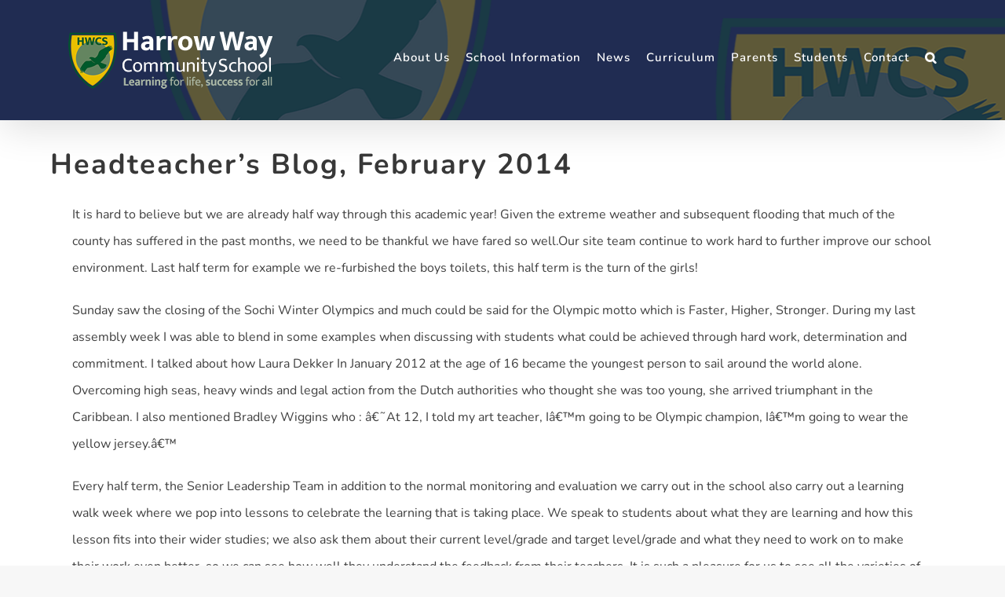

--- FILE ---
content_type: text/html; charset=UTF-8
request_url: https://www.harrowway.hants.sch.uk/2014/03/01/headteachers-blog-february-2014
body_size: 25008
content:
<!DOCTYPE html>
<html class="avada-html-layout-wide avada-html-header-position-top avada-has-site-width-percent avada-is-100-percent-template avada-has-site-width-100-percent awb-scroll" lang="en-GB" prefix="og: http://ogp.me/ns# fb: http://ogp.me/ns/fb#">
<head>
	<meta http-equiv="X-UA-Compatible" content="IE=edge" />
	<meta http-equiv="Content-Type" content="text/html; charset=utf-8"/>
	<meta name="viewport" content="width=device-width, initial-scale=1" />
	<title>Headteacher&#8217;s Blog, February 2014 &#8211; Harrow Way Community School</title>
<meta name='robots' content='max-image-preview:large' />
	<style>img:is([sizes="auto" i], [sizes^="auto," i]) { contain-intrinsic-size: 3000px 1500px }</style>
	<link rel="alternate" type="application/rss+xml" title="Harrow Way Community School &raquo; Feed" href="https://www.harrowway.hants.sch.uk/feed" />
<link rel="alternate" type="application/rss+xml" title="Harrow Way Community School &raquo; Comments Feed" href="https://www.harrowway.hants.sch.uk/comments/feed" />
					<link rel="shortcut icon" href="https://www.harrowway.hants.sch.uk/wp-content/uploads/2022/01/hwcs-shield-favicon-32px.ico" type="image/x-icon" />
		
		
		
									<meta name="description" content="It is hard to believe but we are already half way through this academic year! Given the extreme weather and subsequent flooding that much of the county has suffered in the past months, we need to be thankful we have fared so well.Our site team continue to work hard to further improve our school environment."/>
				
		<meta property="og:locale" content="en_GB"/>
		<meta property="og:type" content="article"/>
		<meta property="og:site_name" content="Harrow Way Community School"/>
		<meta property="og:title" content="  Headteacher&#8217;s Blog, February 2014"/>
				<meta property="og:description" content="It is hard to believe but we are already half way through this academic year! Given the extreme weather and subsequent flooding that much of the county has suffered in the past months, we need to be thankful we have fared so well.Our site team continue to work hard to further improve our school environment."/>
				<meta property="og:url" content="https://www.harrowway.hants.sch.uk/2014/03/01/headteachers-blog-february-2014"/>
										<meta property="article:published_time" content="2014-03-01T13:15:37+00:00"/>
							<meta property="article:modified_time" content="2014-03-03T11:59:56+00:00"/>
								<meta name="author" content="maya"/>
								<meta property="og:image" content="https://www.harrowway.hants.sch.uk/wp-content/uploads/2021/05/web-white-logo-260px.png"/>
		<meta property="og:image:width" content="260"/>
		<meta property="og:image:height" content="73"/>
		<meta property="og:image:type" content="image/png"/>
				<link rel='stylesheet' id='hwcs-list-menu-style-css' href='https://www.harrowway.hants.sch.uk/wp-content/plugins/hwcs-shortcodes/list-menu.css?ver=6.8.3' type='text/css' media='all' />
<link rel='stylesheet' id='wab_style-css' href='https://www.harrowway.hants.sch.uk/wp-content/plugins/week-a-b/includes/assets/wab-styles.css?ver=6.8.3' type='text/css' media='all' />
<link rel='stylesheet' id='fusion-dynamic-css-css' href='https://www.harrowway.hants.sch.uk/wp-content/uploads/fusion-styles/370c17d3f26540f86f43024b722f521b.min.css?ver=3.13.3' type='text/css' media='all' />
<script type="text/javascript" src="https://www.harrowway.hants.sch.uk/wp-includes/js/jquery/jquery.min.js?ver=3.7.1" id="jquery-core-js"></script>
<script type="text/javascript" src="https://www.harrowway.hants.sch.uk/wp-content/plugins/google-analyticator/external-tracking.min.js?ver=6.5.7" id="ga-external-tracking-js"></script>
<link rel="https://api.w.org/" href="https://www.harrowway.hants.sch.uk/wp-json/" /><link rel="alternate" title="JSON" type="application/json" href="https://www.harrowway.hants.sch.uk/wp-json/wp/v2/posts/7911" /><link rel="EditURI" type="application/rsd+xml" title="RSD" href="https://www.harrowway.hants.sch.uk/xmlrpc.php?rsd" />
<meta name="generator" content="WordPress 6.8.3" />
<link rel="canonical" href="https://www.harrowway.hants.sch.uk/2014/03/01/headteachers-blog-february-2014" />
<link rel='shortlink' href='https://www.harrowway.hants.sch.uk/?p=7911' />
<link rel="alternate" title="oEmbed (JSON)" type="application/json+oembed" href="https://www.harrowway.hants.sch.uk/wp-json/oembed/1.0/embed?url=https%3A%2F%2Fwww.harrowway.hants.sch.uk%2F2014%2F03%2F01%2Fheadteachers-blog-february-2014" />
<link rel="alternate" title="oEmbed (XML)" type="text/xml+oembed" href="https://www.harrowway.hants.sch.uk/wp-json/oembed/1.0/embed?url=https%3A%2F%2Fwww.harrowway.hants.sch.uk%2F2014%2F03%2F01%2Fheadteachers-blog-february-2014&#038;format=xml" />
		<link rel="manifest" href="https://www.harrowway.hants.sch.uk/wp-json/wp/v2/web-app-manifest">
		<meta name="theme-color" content="#fff">
						<meta name="apple-mobile-web-app-capable" content="yes">
				<meta name="mobile-web-app-capable" content="yes">

				
				<meta name="apple-mobile-web-app-title" content="HWCS">
		<meta name="application-name" content="HWCS">
		<link rel="preload" href="https://www.harrowway.hants.sch.uk/wp-content/themes/Avada/includes/lib/assets/fonts/icomoon/awb-icons.woff" as="font" type="font/woff" crossorigin><link rel="preload" href="//www.harrowway.hants.sch.uk/wp-content/themes/Avada/includes/lib/assets/fonts/fontawesome/webfonts/fa-brands-400.woff2" as="font" type="font/woff2" crossorigin><link rel="preload" href="//www.harrowway.hants.sch.uk/wp-content/themes/Avada/includes/lib/assets/fonts/fontawesome/webfonts/fa-regular-400.woff2" as="font" type="font/woff2" crossorigin><link rel="preload" href="//www.harrowway.hants.sch.uk/wp-content/themes/Avada/includes/lib/assets/fonts/fontawesome/webfonts/fa-solid-900.woff2" as="font" type="font/woff2" crossorigin><style type="text/css" id="css-fb-visibility">@media screen and (max-width: 640px){.fusion-no-small-visibility{display:none !important;}body .sm-text-align-center{text-align:center !important;}body .sm-text-align-left{text-align:left !important;}body .sm-text-align-right{text-align:right !important;}body .sm-flex-align-center{justify-content:center !important;}body .sm-flex-align-flex-start{justify-content:flex-start !important;}body .sm-flex-align-flex-end{justify-content:flex-end !important;}body .sm-mx-auto{margin-left:auto !important;margin-right:auto !important;}body .sm-ml-auto{margin-left:auto !important;}body .sm-mr-auto{margin-right:auto !important;}body .fusion-absolute-position-small{position:absolute;top:auto;width:100%;}.awb-sticky.awb-sticky-small{ position: sticky; top: var(--awb-sticky-offset,0); }}@media screen and (min-width: 641px) and (max-width: 1024px){.fusion-no-medium-visibility{display:none !important;}body .md-text-align-center{text-align:center !important;}body .md-text-align-left{text-align:left !important;}body .md-text-align-right{text-align:right !important;}body .md-flex-align-center{justify-content:center !important;}body .md-flex-align-flex-start{justify-content:flex-start !important;}body .md-flex-align-flex-end{justify-content:flex-end !important;}body .md-mx-auto{margin-left:auto !important;margin-right:auto !important;}body .md-ml-auto{margin-left:auto !important;}body .md-mr-auto{margin-right:auto !important;}body .fusion-absolute-position-medium{position:absolute;top:auto;width:100%;}.awb-sticky.awb-sticky-medium{ position: sticky; top: var(--awb-sticky-offset,0); }}@media screen and (min-width: 1025px){.fusion-no-large-visibility{display:none !important;}body .lg-text-align-center{text-align:center !important;}body .lg-text-align-left{text-align:left !important;}body .lg-text-align-right{text-align:right !important;}body .lg-flex-align-center{justify-content:center !important;}body .lg-flex-align-flex-start{justify-content:flex-start !important;}body .lg-flex-align-flex-end{justify-content:flex-end !important;}body .lg-mx-auto{margin-left:auto !important;margin-right:auto !important;}body .lg-ml-auto{margin-left:auto !important;}body .lg-mr-auto{margin-right:auto !important;}body .fusion-absolute-position-large{position:absolute;top:auto;width:100%;}.awb-sticky.awb-sticky-large{ position: sticky; top: var(--awb-sticky-offset,0); }}</style><style type="text/css">.recentcomments a{display:inline !important;padding:0 !important;margin:0 !important;}</style><meta name="generator" content="Powered by Slider Revolution 6.6.13 - responsive, Mobile-Friendly Slider Plugin for WordPress with comfortable drag and drop interface." />
<!-- Google Analytics Tracking by Google Analyticator 6.5.7 -->
<script type="text/javascript">
    var analyticsFileTypes = [];
    var analyticsSnippet = 'enabled';
    var analyticsEventTracking = 'enabled';
</script>
<script type="text/javascript">
	var _gaq = _gaq || [];
  
	_gaq.push(['_setAccount', 'UA-2776202-1']);
    _gaq.push(['_addDevId', 'i9k95']); // Google Analyticator App ID with Google
	_gaq.push(['_trackPageview']);

	(function() {
		var ga = document.createElement('script'); ga.type = 'text/javascript'; ga.async = true;
		                ga.src = ('https:' == document.location.protocol ? 'https://ssl' : 'http://www') + '.google-analytics.com/ga.js';
		                var s = document.getElementsByTagName('script')[0]; s.parentNode.insertBefore(ga, s);
	})();
</script>
<script>function setREVStartSize(e){
			//window.requestAnimationFrame(function() {
				window.RSIW = window.RSIW===undefined ? window.innerWidth : window.RSIW;
				window.RSIH = window.RSIH===undefined ? window.innerHeight : window.RSIH;
				try {
					var pw = document.getElementById(e.c).parentNode.offsetWidth,
						newh;
					pw = pw===0 || isNaN(pw) || (e.l=="fullwidth" || e.layout=="fullwidth") ? window.RSIW : pw;
					e.tabw = e.tabw===undefined ? 0 : parseInt(e.tabw);
					e.thumbw = e.thumbw===undefined ? 0 : parseInt(e.thumbw);
					e.tabh = e.tabh===undefined ? 0 : parseInt(e.tabh);
					e.thumbh = e.thumbh===undefined ? 0 : parseInt(e.thumbh);
					e.tabhide = e.tabhide===undefined ? 0 : parseInt(e.tabhide);
					e.thumbhide = e.thumbhide===undefined ? 0 : parseInt(e.thumbhide);
					e.mh = e.mh===undefined || e.mh=="" || e.mh==="auto" ? 0 : parseInt(e.mh,0);
					if(e.layout==="fullscreen" || e.l==="fullscreen")
						newh = Math.max(e.mh,window.RSIH);
					else{
						e.gw = Array.isArray(e.gw) ? e.gw : [e.gw];
						for (var i in e.rl) if (e.gw[i]===undefined || e.gw[i]===0) e.gw[i] = e.gw[i-1];
						e.gh = e.el===undefined || e.el==="" || (Array.isArray(e.el) && e.el.length==0)? e.gh : e.el;
						e.gh = Array.isArray(e.gh) ? e.gh : [e.gh];
						for (var i in e.rl) if (e.gh[i]===undefined || e.gh[i]===0) e.gh[i] = e.gh[i-1];
											
						var nl = new Array(e.rl.length),
							ix = 0,
							sl;
						e.tabw = e.tabhide>=pw ? 0 : e.tabw;
						e.thumbw = e.thumbhide>=pw ? 0 : e.thumbw;
						e.tabh = e.tabhide>=pw ? 0 : e.tabh;
						e.thumbh = e.thumbhide>=pw ? 0 : e.thumbh;
						for (var i in e.rl) nl[i] = e.rl[i]<window.RSIW ? 0 : e.rl[i];
						sl = nl[0];
						for (var i in nl) if (sl>nl[i] && nl[i]>0) { sl = nl[i]; ix=i;}
						var m = pw>(e.gw[ix]+e.tabw+e.thumbw) ? 1 : (pw-(e.tabw+e.thumbw)) / (e.gw[ix]);
						newh =  (e.gh[ix] * m) + (e.tabh + e.thumbh);
					}
					var el = document.getElementById(e.c);
					if (el!==null && el) el.style.height = newh+"px";
					el = document.getElementById(e.c+"_wrapper");
					if (el!==null && el) {
						el.style.height = newh+"px";
						el.style.display = "block";
					}
				} catch(e){
					console.log("Failure at Presize of Slider:" + e)
				}
			//});
		  };</script>
		<script type="text/javascript">
			var doc = document.documentElement;
			doc.setAttribute( 'data-useragent', navigator.userAgent );
		</script>
		
	</head>

<body class="wp-singular post-template-default single single-post postid-7911 single-format-standard wp-theme-Avada fusion-image-hovers fusion-pagination-sizing fusion-button_type-flat fusion-button_span-no fusion-button_gradient-linear avada-image-rollover-circle-no avada-image-rollover-yes avada-image-rollover-direction-fade fusion-body ltr fusion-sticky-header no-tablet-sticky-header no-mobile-sticky-header no-mobile-slidingbar avada-has-rev-slider-styles fusion-disable-outline fusion-sub-menu-fade mobile-logo-pos-left layout-wide-mode avada-has-boxed-modal-shadow-none layout-scroll-offset-full avada-has-zero-margin-offset-top fusion-top-header menu-text-align-center mobile-menu-design-modern fusion-show-pagination-text fusion-header-layout-v1 avada-responsive avada-footer-fx-none avada-menu-highlight-style-bar fusion-search-form-classic fusion-main-menu-search-overlay fusion-avatar-square avada-sticky-shrinkage avada-dropdown-styles avada-blog-layout-grid avada-blog-archive-layout-grid avada-header-shadow-yes avada-menu-icon-position-left avada-has-megamenu-shadow avada-has-mainmenu-dropdown-divider avada-has-header-100-width avada-has-mobile-menu-search avada-has-main-nav-search-icon avada-has-breadcrumb-mobile-hidden avada-has-titlebar-hide avada-has-footer-widget-bg-image avada-has-header-bg-image avada-header-bg-no-repeat avada-has-header-bg-parallax avada-has-transparent-timeline_color avada-has-pagination-padding avada-flyout-menu-direction-fade avada-ec-views-v1" data-awb-post-id="7911">
		<a class="skip-link screen-reader-text" href="#content">Skip to content</a>

	<div id="boxed-wrapper">
		
		<div id="wrapper" class="fusion-wrapper">
			<div id="home" style="position:relative;top:-1px;"></div>
							
					
			<header class="fusion-header-wrapper fusion-header-shadow">
				<div class="fusion-header-v1 fusion-logo-alignment fusion-logo-left fusion-sticky-menu- fusion-sticky-logo-1 fusion-mobile-logo-1  fusion-mobile-menu-design-modern">
					<div class="fusion-header-sticky-height"></div>
<div class="fusion-header">
	<div class="fusion-row">
					<div class="fusion-logo" data-margin-top="30px" data-margin-bottom="30px" data-margin-left="0px" data-margin-right="0px">
			<a class="fusion-logo-link"  href="https://www.harrowway.hants.sch.uk/" >

						<!-- standard logo -->
			<img src="https://www.harrowway.hants.sch.uk/wp-content/uploads/2021/05/web-white-logo-260px.png" srcset="https://www.harrowway.hants.sch.uk/wp-content/uploads/2021/05/web-white-logo-260px.png 1x, https://www.harrowway.hants.sch.uk/wp-content/uploads/2021/05/web-white-logo-520x145pxl.png 2x" width="260" height="73" style="max-height:73px;height:auto;" alt="Harrow Way Community School Logo" data-retina_logo_url="https://www.harrowway.hants.sch.uk/wp-content/uploads/2021/05/web-white-logo-520x145pxl.png" class="fusion-standard-logo" />

											<!-- mobile logo -->
				<img src="https://www.harrowway.hants.sch.uk/wp-content/uploads/2021/05/web-white-logo-260px.png" srcset="https://www.harrowway.hants.sch.uk/wp-content/uploads/2021/05/web-white-logo-260px.png 1x, https://www.harrowway.hants.sch.uk/wp-content/uploads/2021/05/web-white-logo-520x145pxl.png 2x" width="260" height="73" style="max-height:73px;height:auto;" alt="Harrow Way Community School Logo" data-retina_logo_url="https://www.harrowway.hants.sch.uk/wp-content/uploads/2021/05/web-white-logo-520x145pxl.png" class="fusion-mobile-logo" />
			
											<!-- sticky header logo -->
				<img src="https://www.harrowway.hants.sch.uk/wp-content/uploads/2021/05/web-white-logo-260px.png" srcset="https://www.harrowway.hants.sch.uk/wp-content/uploads/2021/05/web-white-logo-260px.png 1x, https://www.harrowway.hants.sch.uk/wp-content/uploads/2021/05/web-white-logo-520x145pxl.png 2x" width="260" height="73" style="max-height:73px;height:auto;" alt="Harrow Way Community School Logo" data-retina_logo_url="https://www.harrowway.hants.sch.uk/wp-content/uploads/2021/05/web-white-logo-520x145pxl.png" class="fusion-sticky-logo" />
					</a>
		</div>		<nav class="fusion-main-menu" aria-label="Main Menu"><div class="fusion-overlay-search">		<form role="search" class="searchform fusion-search-form  fusion-live-search fusion-search-form-classic" method="get" action="https://www.harrowway.hants.sch.uk/">
			<div class="fusion-search-form-content">

				
				<div class="fusion-search-field search-field">
					<label><span class="screen-reader-text">Search for:</span>
													<input type="search" class="s fusion-live-search-input" name="s" id="fusion-live-search-input-0" autocomplete="off" placeholder="Search..." required aria-required="true" aria-label="Search..."/>
											</label>
				</div>
				<div class="fusion-search-button search-button">
					<input type="submit" class="fusion-search-submit searchsubmit" aria-label="Search" value="&#xf002;" />
										<div class="fusion-slider-loading"></div>
									</div>

				
			</div>


							<div class="fusion-search-results-wrapper"><div class="fusion-search-results"></div></div>
			
		</form>
		<div class="fusion-search-spacer"></div><a href="#" role="button" aria-label="Close Search" class="fusion-close-search"></a></div><ul id="menu-main-menu" class="fusion-menu"><li  id="menu-item-33164"  class="menu-item menu-item-type-custom menu-item-object-custom menu-item-has-children menu-item-33164 fusion-megamenu-menu "  data-item-id="33164"><a  href="/about" class="fusion-bar-highlight"><span class="menu-text">About Us</span></a><div class="fusion-megamenu-wrapper fusion-columns-1 columns-per-row-1 columns-1 col-span-2"><div class="row"><div class="fusion-megamenu-holder lazyload" style="width:16.6666vw;" data-width="16.6666vw"><ul class="fusion-megamenu"><li  id="menu-item-33205"  class="menu-item menu-item-type-custom menu-item-object-custom menu-item-has-children menu-item-33205 fusion-megamenu-submenu fusion-megamenu-columns-1 col-lg-12 col-md-12 col-sm-12"  style="width:100%;"><div class='fusion-megamenu-title'><span class="awb-justify-title">About Harrow Way</span></div><ul class="sub-menu"><li  id="menu-item-33340"  class="menu-item menu-item-type-custom menu-item-object-custom menu-item-33340" ><a  href="/about" class="fusion-bar-highlight"><span><span class="fusion-megamenu-bullet"></span>Headteacher Introduction</span></a></li><li  id="menu-item-33161"  class="menu-item menu-item-type-post_type menu-item-object-page menu-item-33161" ><a  href="https://www.harrowway.hants.sch.uk/school-information/vision-statement" class="fusion-bar-highlight"><span><span class="fusion-megamenu-bullet"></span>Vision Statement</span></a></li><li  id="menu-item-32842"  class="menu-item menu-item-type-post_type menu-item-object-page menu-item-32842" ><a  href="https://www.harrowway.hants.sch.uk/prospectus" class="fusion-bar-highlight"><span><span class="fusion-megamenu-bullet"></span>Prospectus &#038; Open Events</span></a></li><li  id="menu-item-33930"  class="menu-item menu-item-type-post_type menu-item-object-page menu-item-33930" ><a  href="https://www.harrowway.hants.sch.uk/community" class="fusion-bar-highlight"><span><span class="fusion-megamenu-bullet"></span>Community Facilities</span></a></li><li  id="menu-item-33140"  class="menu-item menu-item-type-post_type menu-item-object-page menu-item-33140" ><a  href="https://www.harrowway.hants.sch.uk/school-information/governing-body" class="fusion-bar-highlight"><span><span class="fusion-megamenu-bullet"></span>Governors</span></a></li><li  id="menu-item-33503"  class="menu-item menu-item-type-post_type menu-item-object-page menu-item-33503" ><a  href="https://www.harrowway.hants.sch.uk/safeguarding" class="fusion-bar-highlight"><span><span class="fusion-megamenu-icon"><i class="glyphicon fa-shield-alt fas" aria-hidden="true"></i></span>Safeguarding</span></a></li><li  id="menu-item-33160"  class="menu-item menu-item-type-post_type menu-item-object-page menu-item-33160" ><a  href="https://www.harrowway.hants.sch.uk/teaching-school-alliance" class="fusion-bar-highlight"><span><span class="fusion-megamenu-bullet"></span>Teaching School Alliance</span></a></li><li  id="menu-item-33167"  class="menu-item menu-item-type-post_type menu-item-object-page menu-item-33167" ><a  href="https://www.harrowway.hants.sch.uk/school-information/vacancies" class="fusion-bar-highlight"><span><span class="fusion-megamenu-bullet"></span>Vacancies</span></a></li></ul></li></ul></div><div style="clear:both;"></div></div></div></li><li  id="menu-item-32678"  class="menu-item menu-item-type-custom menu-item-object-custom menu-item-has-children menu-item-32678 fusion-megamenu-menu "  data-item-id="32678"><a  href="#" class="fusion-bar-highlight"><span class="menu-text">School Information</span></a><div class="fusion-megamenu-wrapper fusion-columns-2 columns-per-row-2 columns-2 col-span-4"><div class="row"><div class="fusion-megamenu-holder lazyload" style="width:33.3332vw;" data-width="33.3332vw"><ul class="fusion-megamenu"><li  id="menu-item-33980"  class="menu-item menu-item-type-custom menu-item-object-custom menu-item-has-children menu-item-33980 fusion-megamenu-submenu fusion-megamenu-columns-2 col-lg-6 col-md-6 col-sm-6"  style="width:50%;"><div class='fusion-megamenu-title'><span class="awb-justify-title">School Information</span></div><ul class="sub-menu"><li  id="menu-item-32679"  class="menu-item menu-item-type-post_type menu-item-object-page menu-item-32679" ><a  href="https://www.harrowway.hants.sch.uk/school-information/admissions" class="fusion-bar-highlight"><span><span class="fusion-megamenu-bullet"></span>Admissions</span></a></li><li  id="menu-item-32680"  class="menu-item menu-item-type-post_type menu-item-object-page menu-item-32680" ><a  href="https://www.harrowway.hants.sch.uk/school-information/attendance" class="fusion-bar-highlight"><span><span class="fusion-megamenu-bullet"></span>Attendance</span></a></li><li  id="menu-item-33396"  class="menu-item menu-item-type-post_type menu-item-object-page menu-item-33396" ><a  href="https://www.harrowway.hants.sch.uk/curriculum/careers/careers-guidance" class="fusion-bar-highlight"><span><span class="fusion-megamenu-bullet"></span>Careers &#038; Provider Access Policy</span></a></li><li  id="menu-item-87430"  class="menu-item menu-item-type-custom menu-item-object-custom menu-item-87430" ><a  target="_blank" rel="noopener noreferrer" href="https://docs.google.com/document/d/e/2PACX-1vT17AFCJG1vSvQN7XqM5pdzExB1zeAVROOtPcOmiiHnTWgjqSHjhclhsDeXBFNOz5Vx_YnfTkrnEgQW/pub" class="fusion-bar-highlight"><span><span class="fusion-megamenu-bullet"></span>Education Visits Calendar</span></a></li><li  id="menu-item-32683"  class="menu-item menu-item-type-post_type menu-item-object-page menu-item-32683" ><a  href="https://www.harrowway.hants.sch.uk/school-information/examinations" class="fusion-bar-highlight"><span><span class="fusion-megamenu-bullet"></span>Examination Results</span></a></li><li  id="menu-item-55965"  class="menu-item menu-item-type-post_type menu-item-object-page menu-item-55965" ><a  href="https://www.harrowway.hants.sch.uk/school-information/enrichment-reports" class="fusion-bar-highlight"><span><span class="fusion-megamenu-bullet"></span>Enrichment</span></a></li><li  id="menu-item-57683"  class="menu-item menu-item-type-post_type menu-item-object-page menu-item-57683" ><a  href="https://www.harrowway.hants.sch.uk/financial-information" class="fusion-bar-highlight"><span><span class="fusion-megamenu-bullet"></span>Financial Information</span></a></li></ul></li><li  id="menu-item-33206"  class="menu-item menu-item-type-custom menu-item-object-custom menu-item-has-children menu-item-33206 fusion-megamenu-submenu fusion-megamenu-columns-2 col-lg-6 col-md-6 col-sm-6"  style="width:50%;"><div class='fusion-megamenu-title'><span class="awb-justify-title">School Information</span></div><ul class="sub-menu"><li  id="menu-item-33278"  class="menu-item menu-item-type-post_type menu-item-object-page menu-item-33278" ><a  href="https://www.harrowway.hants.sch.uk/ofsted-inspection-reports" class="fusion-bar-highlight"><span><span class="fusion-megamenu-bullet"></span>Ofsted Inspection Reports</span></a></li><li  id="menu-item-101270"  class="menu-item menu-item-type-post_type menu-item-object-page menu-item-101270" ><a  href="https://www.harrowway.hants.sch.uk/school-information/pastoral-support" class="fusion-bar-highlight"><span><span class="fusion-megamenu-bullet"></span>Pastoral Support</span></a></li><li  id="menu-item-32681"  class="menu-item menu-item-type-post_type menu-item-object-page menu-item-32681" ><a  href="https://www.harrowway.hants.sch.uk/school-information/policies-and-documents" class="fusion-bar-highlight"><span><span class="fusion-megamenu-bullet"></span>Policies</span></a></li><li  id="menu-item-33277"  class="menu-item menu-item-type-post_type menu-item-object-page menu-item-33277" ><a  href="https://www.harrowway.hants.sch.uk/school-information/pupil-premium" class="fusion-bar-highlight"><span><span class="fusion-megamenu-bullet"></span>Pupil Premium</span></a></li><li  id="menu-item-42388"  class="menu-item menu-item-type-post_type menu-item-object-page menu-item-42388" ><a  href="https://www.harrowway.hants.sch.uk/school-information/send-report" class="fusion-bar-highlight"><span><span class="fusion-megamenu-bullet"></span>SEND Information Report</span></a></li><li  id="menu-item-42535"  class="menu-item menu-item-type-post_type menu-item-object-page menu-item-42535" ><a  href="https://www.harrowway.hants.sch.uk/statutory-information" class="fusion-bar-highlight"><span><span class="fusion-megamenu-bullet"></span>Statutory Information</span></a></li><li  id="menu-item-42510"  class="menu-item menu-item-type-post_type menu-item-object-page menu-item-42510" ><a  href="https://www.harrowway.hants.sch.uk/tutor-reading-programme" class="fusion-bar-highlight"><span><span class="fusion-megamenu-bullet"></span>Tutor Reading Programme</span></a></li></ul></li></ul></div><div style="clear:both;"></div></div></div></li><li  id="menu-item-33280"  class="menu-item menu-item-type-post_type menu-item-object-page menu-item-has-children menu-item-33280 fusion-megamenu-menu "  data-item-id="33280"><a  href="https://www.harrowway.hants.sch.uk/news" class="fusion-bar-highlight"><span class="menu-text">News</span></a><div class="fusion-megamenu-wrapper fusion-columns-1 columns-per-row-1 columns-1 col-span-2"><div class="row"><div class="fusion-megamenu-holder lazyload" style="width:16.6666vw;" data-width="16.6666vw"><ul class="fusion-megamenu"><li  id="menu-item-33281"  class="menu-item menu-item-type-custom menu-item-object-custom menu-item-has-children menu-item-33281 fusion-megamenu-submenu menu-item-has-link fusion-megamenu-columns-1 col-lg-12 col-md-12 col-sm-12"  style="width:100%;"><div class='fusion-megamenu-title'><a class="awb-justify-title" href="/news">Latest News &#038; Events</a></div><ul class="sub-menu"><li  id="menu-item-33290"  class="menu-item menu-item-type-post_type menu-item-object-page menu-item-33290" ><a  href="https://www.harrowway.hants.sch.uk/news/enews" class="fusion-bar-highlight"><span><span class="fusion-megamenu-icon"><i class="glyphicon fa-newspaper fas" aria-hidden="true"></i></span>Weekly eNews</span></a></li><li  id="menu-item-60583"  class="menu-item menu-item-type-custom menu-item-object-custom menu-item-60583" ><a  target="_blank" rel="noopener noreferrer" href="https://docs.google.com/document/d/e/2PACX-1vROtdfSOuGI-qoyHh-RaleBwxJl4Y2NwxoxD1FOAhM51G2QiXZAv-yPjK41gEK6yprOReZqBpJLHYWG/pub" class="fusion-bar-highlight"><span><span class="fusion-megamenu-icon"><i class="glyphicon fa-calendar-alt fas" aria-hidden="true"></i></span>Forthcoming Dates</span></a></li><li  id="menu-item-33284"  class="menu-item menu-item-type-post_type menu-item-object-page menu-item-33284" ><a  href="https://www.harrowway.hants.sch.uk/harrow-way-eagle-newsletter" class="fusion-bar-highlight"><span><span class="fusion-megamenu-icon"><i class="glyphicon fa-dove fas" aria-hidden="true"></i></span>Eagle Newsletter</span></a></li><li  id="menu-item-73225"  class="menu-item menu-item-type-post_type menu-item-object-page menu-item-73225" ><a  href="https://www.harrowway.hants.sch.uk/letters-home" class="fusion-bar-highlight"><span><span class="fusion-megamenu-icon"><i class="glyphicon fa-envelope fas" aria-hidden="true"></i></span>Letters Home</span></a></li><li  id="menu-item-93412"  class="menu-item menu-item-type-post_type menu-item-object-page menu-item-93412" ><a  href="https://www.harrowway.hants.sch.uk/community-events-and-information" class="fusion-bar-highlight"><span><span class="fusion-megamenu-icon"><i class="glyphicon fa-bullhorn fas" aria-hidden="true"></i></span>Community Events and Information</span></a></li><li  id="menu-item-42224"  class="menu-item menu-item-type-post_type menu-item-object-page menu-item-42224" ><a  href="https://www.harrowway.hants.sch.uk/news" class="fusion-bar-highlight"><span><span class="fusion-megamenu-icon"><i class="glyphicon fa-rss fas" aria-hidden="true"></i></span>News Posts</span></a></li><li  id="menu-item-33292"  class="menu-item menu-item-type-custom menu-item-object-custom menu-item-33292" ><a  target="_blank" rel="noopener noreferrer" href="https://instagram.com/harrowwaycommunityschool" class="fusion-bar-highlight"><span><span class="fusion-megamenu-icon"><i class="glyphicon fa-instagram-square fab" aria-hidden="true"></i></span>Instagram</span></a></li></ul></li></ul></div><div style="clear:both;"></div></div></div></li><li  id="menu-item-32459"  class="menu-item menu-item-type-post_type menu-item-object-page menu-item-has-children menu-item-32459 fusion-megamenu-menu "  data-item-id="32459"><a  href="https://www.harrowway.hants.sch.uk/curriculum" class="fusion-bar-highlight"><span class="menu-text">Curriculum</span></a><div class="fusion-megamenu-wrapper fusion-columns-3 columns-per-row-3 columns-3 col-span-6"><div class="row"><div class="fusion-megamenu-holder lazyload" style="width:49.9998vw;" data-width="49.9998vw"><ul class="fusion-megamenu"><li  id="menu-item-32472"  class="menu-item menu-item-type-custom menu-item-object-custom menu-item-32472 fusion-megamenu-submenu fusion-megamenu-columns-3 col-lg-4 col-md-4 col-sm-4"  style="width:33.333333333333%;"><div class='fusion-megamenu-title'><span class="awb-justify-title">About the Curriculum</span></div><div class="fusion-megamenu-widgets-container second-level-widget"><div id="custom_html-2" class="widget_text widget widget_custom_html" style="border-style: solid;border-color:transparent;border-width:0px;"><div class="textwidget custom-html-widget"><div class="fusion-layout-column fusion_builder_column fusion-builder-column-0 fusion_builder_column_1_1 1_1 fusion-flex-column" style="--awb-bg-blend:overlay;--awb-bg-size:cover;--awb-width-large:100%;--awb-margin-top-large:0px;--awb-margin-bottom-large:0px;--awb-width-medium:100%;--awb-width-small:100%;"><div class="fusion-column-wrapper fusion-flex-justify-content-flex-start fusion-content-layout-column"><div class="fusion-title title fusion-title-1 fusion-sep-none fusion-title-text fusion-title-size-paragraph" style="--awb-margin-bottom:0px;--awb-font-size:18px;"><p class="fusion-title-heading title-heading-left title-heading-tag fusion-responsive-typography-calculated" style="font-family:&quot;Nunito&quot;;font-style:normal;font-weight:700;margin:0;font-size:1em;--fontSize:18;--minFontSize:18;line-height:1.89;">Curriculum Vision</p></div><div class="fusion-image-element in-legacy-container" style="--awb-max-width:80%;--awb-caption-title-font-family:var(--h2_typography-font-family);--awb-caption-title-font-weight:var(--h2_typography-font-weight);--awb-caption-title-font-style:var(--h2_typography-font-style);--awb-caption-title-size:var(--h2_typography-font-size);--awb-caption-title-transform:var(--h2_typography-text-transform);--awb-caption-title-line-height:var(--h2_typography-line-height);--awb-caption-title-letter-spacing:var(--h2_typography-letter-spacing);"><span class=" fusion-imageframe imageframe-none imageframe-1 hover-type-none"><a class="fusion-no-lightbox" href="https://www.harrowway.hants.sch.uk/wp-content/uploads/2021/12/The-Harrow-Way-Curriculum-Vision-December21.pdf" target="_self" aria-label="curriculum-vision"><img fetchpriority="high" decoding="async" width="537" height="590" src="https://www.harrowway.hants.sch.uk/wp-content/uploads/2021/12/curriculum-vision.png" data-orig-src="https://www.harrowway.hants.sch.uk/wp-content/uploads/2021/12/curriculum-vision.png" alt class="lazyload img-responsive wp-image-54399" srcset="data:image/svg+xml,%3Csvg%20xmlns%3D%27http%3A%2F%2Fwww.w3.org%2F2000%2Fsvg%27%20width%3D%27537%27%20height%3D%27590%27%20viewBox%3D%270%200%20537%20590%27%3E%3Crect%20width%3D%27537%27%20height%3D%27590%27%20fill-opacity%3D%220%22%2F%3E%3C%2Fsvg%3E" data-srcset="https://www.harrowway.hants.sch.uk/wp-content/uploads/2021/12/curriculum-vision-200x220.png 200w, https://www.harrowway.hants.sch.uk/wp-content/uploads/2021/12/curriculum-vision-400x439.png 400w, https://www.harrowway.hants.sch.uk/wp-content/uploads/2021/12/curriculum-vision.png 537w" data-sizes="auto" data-orig-sizes="(max-width: 1024px) 100vw, 537px" /></a></span></div><div class="fusion-title title fusion-title-2 fusion-sep-none fusion-title-text fusion-title-size-paragraph" style="--awb-margin-bottom:0px;--awb-font-size:18px;"><p class="fusion-title-heading title-heading-left title-heading-tag fusion-responsive-typography-calculated" style="font-family:&quot;Nunito&quot;;font-style:normal;font-weight:700;margin:0;font-size:1em;--fontSize:18;--minFontSize:18;line-height:1.89;">Learning Journey</p></div><div class="fusion-image-element in-legacy-container" style="--awb-max-width:80%;--awb-caption-title-font-family:var(--h2_typography-font-family);--awb-caption-title-font-weight:var(--h2_typography-font-weight);--awb-caption-title-font-style:var(--h2_typography-font-style);--awb-caption-title-size:var(--h2_typography-font-size);--awb-caption-title-transform:var(--h2_typography-text-transform);--awb-caption-title-line-height:var(--h2_typography-line-height);--awb-caption-title-letter-spacing:var(--h2_typography-letter-spacing);"><span class=" fusion-imageframe imageframe-none imageframe-2 hover-type-none"><a class="fusion-no-lightbox" href="https://www.harrowway.hants.sch.uk/wp-content/uploads/2020/03/Harrow-Way-Journey-July-19-FINAL.pdf" target="_self" aria-label="learning_journey_thumb"><img decoding="async" width="338" height="237" src="https://www.harrowway.hants.sch.uk/wp-content/uploads/2020/04/learning_journey_thumb.png" data-orig-src="https://www.harrowway.hants.sch.uk/wp-content/uploads/2020/04/learning_journey_thumb.png" alt class="lazyload img-responsive wp-image-32470" srcset="data:image/svg+xml,%3Csvg%20xmlns%3D%27http%3A%2F%2Fwww.w3.org%2F2000%2Fsvg%27%20width%3D%27338%27%20height%3D%27237%27%20viewBox%3D%270%200%20338%20237%27%3E%3Crect%20width%3D%27338%27%20height%3D%27237%27%20fill-opacity%3D%220%22%2F%3E%3C%2Fsvg%3E" data-srcset="https://www.harrowway.hants.sch.uk/wp-content/uploads/2020/04/learning_journey_thumb-200x140.png 200w, https://www.harrowway.hants.sch.uk/wp-content/uploads/2020/04/learning_journey_thumb.png 338w" data-sizes="auto" data-orig-sizes="(max-width: 1024px) 100vw, 338px" /></a></span></div><div class="fusion-title title fusion-title-3 fusion-sep-none fusion-title-text fusion-title-size-paragraph" style="--awb-margin-bottom:0px;--awb-font-size:18px;"><p class="fusion-title-heading title-heading-left title-heading-tag fusion-responsive-typography-calculated" style="font-family:&quot;Nunito&quot;;font-style:normal;font-weight:700;margin:0;font-size:1em;--fontSize:18;--minFontSize:18;line-height:1.89;">Curriculum Model</p></div><div class="fusion-image-element in-legacy-container" style="--awb-max-width:80%;--awb-caption-title-font-family:var(--h2_typography-font-family);--awb-caption-title-font-weight:var(--h2_typography-font-weight);--awb-caption-title-font-style:var(--h2_typography-font-style);--awb-caption-title-size:var(--h2_typography-font-size);--awb-caption-title-transform:var(--h2_typography-text-transform);--awb-caption-title-line-height:var(--h2_typography-line-height);--awb-caption-title-letter-spacing:var(--h2_typography-letter-spacing);"><span class=" fusion-imageframe imageframe-none imageframe-3 hover-type-none"><img decoding="async" width="1155" height="810" title="curriculum-map-dec21" src="https://www.harrowway.hants.sch.uk/wp-content/uploads/2021/12/curriculum-map-dec21.png" data-orig-src="https://www.harrowway.hants.sch.uk/wp-content/uploads/2021/12/curriculum-map-dec21.png" alt class="lazyload img-responsive wp-image-54401" srcset="data:image/svg+xml,%3Csvg%20xmlns%3D%27http%3A%2F%2Fwww.w3.org%2F2000%2Fsvg%27%20width%3D%271155%27%20height%3D%27810%27%20viewBox%3D%270%200%201155%20810%27%3E%3Crect%20width%3D%271155%27%20height%3D%27810%27%20fill-opacity%3D%220%22%2F%3E%3C%2Fsvg%3E" data-srcset="https://www.harrowway.hants.sch.uk/wp-content/uploads/2021/12/curriculum-map-dec21-200x140.png 200w, https://www.harrowway.hants.sch.uk/wp-content/uploads/2021/12/curriculum-map-dec21-400x281.png 400w, https://www.harrowway.hants.sch.uk/wp-content/uploads/2021/12/curriculum-map-dec21-600x421.png 600w, https://www.harrowway.hants.sch.uk/wp-content/uploads/2021/12/curriculum-map-dec21-800x561.png 800w, https://www.harrowway.hants.sch.uk/wp-content/uploads/2021/12/curriculum-map-dec21.png 1155w" data-sizes="auto" data-orig-sizes="(max-width: 1024px) 100vw, 1155px" /></span></div></div></div>
</div></div></div></li><li  id="menu-item-32473"  class="menu-item menu-item-type-custom menu-item-object-custom menu-item-has-children menu-item-32473 fusion-megamenu-submenu fusion-megamenu-columns-3 col-lg-4 col-md-4 col-sm-4"  style="width:33.333333333333%;"><div class='fusion-megamenu-title'><span class="awb-justify-title">Subjects</span></div><ul class="sub-menu"><li  id="menu-item-32460"  class="menu-item menu-item-type-post_type menu-item-object-page menu-item-32460" ><a  href="https://www.harrowway.hants.sch.uk/curriculum/art-design" class="fusion-bar-highlight"><span><span class="fusion-megamenu-icon"><i class="glyphicon fa-palette fas" aria-hidden="true"></i></span>Art, Design and Photography</span></a></li><li  id="menu-item-32462"  class="menu-item menu-item-type-post_type menu-item-object-page menu-item-32462" ><a  href="https://www.harrowway.hants.sch.uk/curriculum/careers" class="fusion-bar-highlight"><span><span class="fusion-megamenu-icon"><i class="glyphicon fa-briefcase fas" aria-hidden="true"></i></span>Careers Education</span></a></li><li  id="menu-item-32622"  class="menu-item menu-item-type-post_type menu-item-object-page menu-item-32622" ><a  href="https://www.harrowway.hants.sch.uk/curriculum/computing" class="fusion-bar-highlight"><span><span class="fusion-megamenu-icon"><i class="glyphicon fa-desktop fas" aria-hidden="true"></i></span>Computing</span></a></li><li  id="menu-item-32463"  class="menu-item menu-item-type-post_type menu-item-object-page menu-item-32463" ><a  href="https://www.harrowway.hants.sch.uk/curriculum/design-technology" class="fusion-bar-highlight"><span><span class="fusion-megamenu-icon"><i class="glyphicon fa-ruler-combined fas" aria-hidden="true"></i></span>Design &#038; Technology</span></a></li><li  id="menu-item-32590"  class="menu-item menu-item-type-post_type menu-item-object-page menu-item-32590" ><a  href="https://www.harrowway.hants.sch.uk/curriculum/english" class="fusion-bar-highlight"><span><span class="fusion-megamenu-icon"><i class="glyphicon fa-book fas" aria-hidden="true"></i></span>English</span></a></li><li  id="menu-item-32594"  class="menu-item menu-item-type-post_type menu-item-object-page menu-item-32594" ><a  href="https://www.harrowway.hants.sch.uk/curriculum/geography" class="fusion-bar-highlight"><span><span class="fusion-megamenu-icon"><i class="glyphicon fa-globe-americas fas" aria-hidden="true"></i></span>Geography</span></a></li><li  id="menu-item-32617"  class="menu-item menu-item-type-post_type menu-item-object-page menu-item-32617" ><a  href="https://www.harrowway.hants.sch.uk/curriculum/health-social-care" class="fusion-bar-highlight"><span><span class="fusion-megamenu-icon"><i class="glyphicon fa-users fas" aria-hidden="true"></i></span>Health &#038; Social Care</span></a></li><li  id="menu-item-32623"  class="menu-item menu-item-type-post_type menu-item-object-page menu-item-32623" ><a  href="https://www.harrowway.hants.sch.uk/curriculum/history" class="fusion-bar-highlight"><span><span class="fusion-megamenu-icon"><i class="glyphicon fa-landmark fas" aria-hidden="true"></i></span>History</span></a></li><li  id="menu-item-32637"  class="menu-item menu-item-type-post_type menu-item-object-page menu-item-32637" ><a  href="https://www.harrowway.hants.sch.uk/curriculum/mathematics" class="fusion-bar-highlight"><span><span class="fusion-megamenu-icon"><i class="glyphicon fa-divide fas" aria-hidden="true"></i></span>Mathematics</span></a></li><li  id="menu-item-32642"  class="menu-item menu-item-type-post_type menu-item-object-page menu-item-32642" ><a  href="https://www.harrowway.hants.sch.uk/curriculum/media-film" class="fusion-bar-highlight"><span><span class="fusion-megamenu-icon"><i class="glyphicon fa-film fas" aria-hidden="true"></i></span>Media Studies</span></a></li></ul></li><li  id="menu-item-32686"  class="menu-item menu-item-type-custom menu-item-object-custom menu-item-has-children menu-item-32686 fusion-megamenu-submenu fusion-megamenu-columns-3 col-lg-4 col-md-4 col-sm-4"  style="width:33.333333333333%;"><div class='fusion-megamenu-title'><span class="awb-justify-title">Subjects</span></div><ul class="sub-menu"><li  id="menu-item-32643"  class="menu-item menu-item-type-post_type menu-item-object-page menu-item-32643" ><a  href="https://www.harrowway.hants.sch.uk/curriculum/modern-languages" class="fusion-bar-highlight"><span><span class="fusion-megamenu-icon"><i class="glyphicon fa-language fas" aria-hidden="true"></i></span>Modern Languages</span></a></li><li  id="menu-item-32645"  class="menu-item menu-item-type-post_type menu-item-object-page menu-item-has-children menu-item-32645" ><a  href="https://www.harrowway.hants.sch.uk/curriculum/performing-arts" class="fusion-bar-highlight"><span><span class="fusion-megamenu-icon"><i class="glyphicon fa-theater-masks fas" aria-hidden="true"></i></span>Performing Arts</span></a><ul class="sub-menu deep-level"><li  id="menu-item-33628"  class="menu-item menu-item-type-post_type menu-item-object-page menu-item-33628" ><a  href="https://www.harrowway.hants.sch.uk/curriculum/performing-arts/dance" class="fusion-bar-highlight"><span><span class="fusion-megamenu-icon"><i class="glyphicon fa-shoe-prints fas" aria-hidden="true"></i></span>Dance</span></a></li><li  id="menu-item-33629"  class="menu-item menu-item-type-post_type menu-item-object-page menu-item-33629" ><a  href="https://www.harrowway.hants.sch.uk/curriculum/performing-arts/drama" class="fusion-bar-highlight"><span><span class="fusion-megamenu-icon"><i class="glyphicon fa-theater-masks fas" aria-hidden="true"></i></span>Drama</span></a></li><li  id="menu-item-33630"  class="menu-item menu-item-type-post_type menu-item-object-page menu-item-33630" ><a  href="https://www.harrowway.hants.sch.uk/curriculum/performing-arts/music" class="fusion-bar-highlight"><span><span class="fusion-megamenu-icon"><i class="glyphicon fa-music fas" aria-hidden="true"></i></span>Music</span></a></li></ul></li><li  id="menu-item-42473"  class="menu-item menu-item-type-post_type menu-item-object-page menu-item-42473" ><a  href="https://www.harrowway.hants.sch.uk/personal-development" class="fusion-bar-highlight"><span><span class="fusion-megamenu-icon"><i class="glyphicon fa-user-alt fas" aria-hidden="true"></i></span>Personal Development</span></a></li><li  id="menu-item-42539"  class="menu-item menu-item-type-post_type menu-item-object-page menu-item-42539" ><a  href="https://www.harrowway.hants.sch.uk/curriculum/promoting-british-values" class="fusion-bar-highlight"><span><span class="fusion-megamenu-icon"><i class="glyphicon fa-bullhorn fas" aria-hidden="true"></i></span>Promoting British Values</span></a></li><li  id="menu-item-32648"  class="menu-item menu-item-type-post_type menu-item-object-page menu-item-32648" ><a  href="https://www.harrowway.hants.sch.uk/curriculum/physical-education" class="fusion-bar-highlight"><span><span class="fusion-megamenu-icon"><i class="glyphicon fa-football-ball fas" aria-hidden="true"></i></span>Physical Education</span></a></li><li  id="menu-item-32644"  class="menu-item menu-item-type-post_type menu-item-object-page menu-item-32644" ><a  href="https://www.harrowway.hants.sch.uk/curriculum/religious-education" class="fusion-bar-highlight"><span><span class="fusion-megamenu-icon"><i class="glyphicon fa-bible fas" aria-hidden="true"></i></span>Religious Education</span></a></li><li  id="menu-item-99009"  class="menu-item menu-item-type-post_type menu-item-object-page menu-item-99009" ><a  target="_blank" rel="noopener noreferrer" href="https://docs.google.com/document/d/1WPRilOBYwniLjwcbPWECmExs3mPHciN9Q12h_3XU1FA/edit?usp=sharing#new_tab" class="fusion-bar-highlight"><span><span class="fusion-megamenu-bullet"></span>Remote Learning – Autumn</span></a></li><li  id="menu-item-32674"  class="menu-item menu-item-type-post_type menu-item-object-page menu-item-32674" ><a  href="https://www.harrowway.hants.sch.uk/curriculum/science" class="fusion-bar-highlight"><span><span class="fusion-megamenu-icon"><i class="glyphicon fa-flask fas" aria-hidden="true"></i></span>Science</span></a></li><li  id="menu-item-87722"  class="menu-item menu-item-type-post_type menu-item-object-page menu-item-87722" ><a  href="https://www.harrowway.hants.sch.uk/curriculum/sociology" class="fusion-bar-highlight"><span><span class="fusion-megamenu-icon"><i class="glyphicon fa-users fas" aria-hidden="true"></i></span>Sociology</span></a></li><li  id="menu-item-32647"  class="menu-item menu-item-type-post_type menu-item-object-page menu-item-32647" ><a  href="https://www.harrowway.hants.sch.uk/curriculum/vocational-education" class="fusion-bar-highlight"><span><span class="fusion-megamenu-icon"><i class="glyphicon fa-hammer fas" aria-hidden="true"></i></span>Vocational Education</span></a></li></ul></li></ul></div><div style="clear:both;"></div></div></div></li><li  id="menu-item-32505"  class="menu-item menu-item-type-custom menu-item-object-custom menu-item-has-children menu-item-32505 fusion-megamenu-menu "  data-item-id="32505"><a  href="#" class="fusion-bar-highlight"><span class="menu-text">Parents</span></a><div class="fusion-megamenu-wrapper fusion-columns-2 columns-per-row-2 columns-2 col-span-4"><div class="row"><div class="fusion-megamenu-holder lazyload" style="width:33.3332vw;" data-width="33.3332vw"><ul class="fusion-megamenu"><li  id="menu-item-33208"  class="menu-item menu-item-type-custom menu-item-object-custom menu-item-has-children menu-item-33208 fusion-megamenu-submenu fusion-megamenu-columns-2 col-lg-6 col-md-6 col-sm-6"  style="width:50%;"><div class='fusion-megamenu-title'><span class="awb-justify-title">Parent Links</span></div><ul class="sub-menu"><li  id="menu-item-33500"  class="menu-item menu-item-type-post_type menu-item-object-page menu-item-33500" ><a  href="https://www.harrowway.hants.sch.uk/parents/internet-safety" class="fusion-bar-highlight"><span><span class="fusion-megamenu-icon"><i class="glyphicon fa-user-lock fas" aria-hidden="true"></i></span>Anti-Bullying &#038; Internet Safety</span></a></li><li  id="menu-item-32684"  class="menu-item menu-item-type-post_type menu-item-object-page menu-item-32684" ><a  href="https://www.harrowway.hants.sch.uk/school-information/catering" class="fusion-bar-highlight"><span><span class="fusion-megamenu-icon"><i class="glyphicon fa-utensils fas" aria-hidden="true"></i></span>Catering</span></a></li><li  id="menu-item-73126"  class="menu-item menu-item-type-post_type menu-item-object-page menu-item-73126" ><a  href="https://www.harrowway.hants.sch.uk/letters-home" class="fusion-bar-highlight"><span><span class="fusion-megamenu-icon"><i class="glyphicon fa-envelope fas" aria-hidden="true"></i></span>Letters Home</span></a></li><li  id="menu-item-33796"  class="menu-item menu-item-type-post_type menu-item-object-page menu-item-33796" ><a  href="https://www.harrowway.hants.sch.uk/parents/satchel-one-signup" class="fusion-bar-highlight"><span><span class="fusion-megamenu-icon"><i class="glyphicon fa-cloud fas" aria-hidden="true"></i></span>MyChildAtSchool</span></a></li><li  id="menu-item-60502"  class="menu-item menu-item-type-post_type menu-item-object-page menu-item-60502" ><a  href="https://www.harrowway.hants.sch.uk/parents/medical-information" class="fusion-bar-highlight"><span><span class="fusion-megamenu-icon"><i class="glyphicon fa-briefcase-medical fas" aria-hidden="true"></i></span>Medical Information</span></a></li><li  id="menu-item-32512"  class="menu-item menu-item-type-post_type menu-item-object-page menu-item-32512" ><a  href="https://www.harrowway.hants.sch.uk/parents/payments" class="fusion-bar-highlight"><span><span class="fusion-megamenu-icon fusion-megamenu-image"><img src="https://www.harrowway.hants.sch.uk/wp-content/uploads/2020/04/scopay-logo.png" alt="" title="scopay-logo"></span>Online Payments</span></a></li><li  id="menu-item-32515"  class="menu-item menu-item-type-post_type menu-item-object-page menu-item-32515" ><a  href="https://www.harrowway.hants.sch.uk/parents/parents-evening-bookings" class="fusion-bar-highlight"><span><span class="fusion-megamenu-icon fusion-megamenu-image"><img src="https://www.harrowway.hants.sch.uk/wp-content/uploads/2020/04/pebs-logo.png" alt="" title="pebs-logo"></span>Parents Evening Bookings</span></a></li><li  id="menu-item-66747"  class="menu-item menu-item-type-custom menu-item-object-custom menu-item-66747" ><a  target="_blank" rel="noopener noreferrer" href="https://www.harrowway.hants.sch.uk/wp-content/uploads/2025/10/Harrow-Way-Annual-Parent-Survey-May25_01_01.pdf" class="fusion-bar-highlight"><span><span class="fusion-megamenu-icon"><i class="glyphicon fa-question-circle fas" aria-hidden="true"></i></span>Parent Questionnaire Summary</span></a></li><li  id="menu-item-99010"  class="menu-item menu-item-type-post_type menu-item-object-page menu-item-99010" ><a  target="_blank" rel="noopener noreferrer" href="https://docs.google.com/document/d/1WPRilOBYwniLjwcbPWECmExs3mPHciN9Q12h_3XU1FA/edit?usp=sharing#new_tab" class="fusion-bar-highlight"><span><span class="fusion-megamenu-icon"><i class="glyphicon fa-laptop-house fas" aria-hidden="true"></i></span>Remote Learning – Autumn</span></a></li><li  id="menu-item-102129"  class="menu-item menu-item-type-custom menu-item-object-custom menu-item-102129" ><a  target="_blank" rel="noopener noreferrer" href="https://www.harrowway.hants.sch.uk/wp-content/uploads/2025/11/Harrow-Way-Spectator-Code-of-Conduct-2025-26.pdf" class="fusion-bar-highlight"><span><span class="fusion-megamenu-icon"><i class="glyphicon fa-eye fas" aria-hidden="true"></i></span>Spectator Code of Conduct</span></a></li><li  id="menu-item-42509"  class="menu-item menu-item-type-post_type menu-item-object-page menu-item-42509" ><a  href="https://www.harrowway.hants.sch.uk/tutor-reading-programme" class="fusion-bar-highlight"><span><span class="fusion-megamenu-icon"><i class="glyphicon fa-book-open fas" aria-hidden="true"></i></span>Tutor Reading Programme</span></a></li></ul></li><li  id="menu-item-33784"  class="menu-item menu-item-type-custom menu-item-object-custom menu-item-has-children menu-item-33784 fusion-megamenu-submenu fusion-megamenu-columns-2 col-lg-6 col-md-6 col-sm-6"  style="width:50%;"><div class='fusion-megamenu-title'><span class="awb-justify-title">Parent Links</span></div><ul class="sub-menu"><li  id="menu-item-32848"  class="menu-item menu-item-type-post_type menu-item-object-page menu-item-32848" ><a  href="https://www.harrowway.hants.sch.uk/parents/year-7" class="fusion-bar-highlight"><span><span class="fusion-megamenu-icon"><i class="glyphicon fa-arrow-alt-circle-right fas" aria-hidden="true"></i></span>Year 7</span></a></li><li  id="menu-item-32856"  class="menu-item menu-item-type-post_type menu-item-object-page menu-item-32856" ><a  href="https://www.harrowway.hants.sch.uk/parents/year-8" class="fusion-bar-highlight"><span><span class="fusion-megamenu-icon"><i class="glyphicon fa-arrow-alt-circle-right fas" aria-hidden="true"></i></span>Year 8</span></a></li><li  id="menu-item-32857"  class="menu-item menu-item-type-post_type menu-item-object-page menu-item-32857" ><a  href="https://www.harrowway.hants.sch.uk/parents/year-9" class="fusion-bar-highlight"><span><span class="fusion-megamenu-icon"><i class="glyphicon fa-arrow-alt-circle-right fas" aria-hidden="true"></i></span>Year 9</span></a></li><li  id="menu-item-32858"  class="menu-item menu-item-type-post_type menu-item-object-page menu-item-32858" ><a  href="https://www.harrowway.hants.sch.uk/parents/year-10" class="fusion-bar-highlight"><span><span class="fusion-megamenu-icon"><i class="glyphicon fa-arrow-alt-circle-right fas" aria-hidden="true"></i></span>Year 10</span></a></li><li  id="menu-item-32859"  class="menu-item menu-item-type-post_type menu-item-object-page menu-item-32859" ><a  href="https://www.harrowway.hants.sch.uk/parents/year-11" class="fusion-bar-highlight"><span><span class="fusion-megamenu-icon"><i class="glyphicon fa-arrow-alt-circle-right fas" aria-hidden="true"></i></span>Year 11</span></a></li><li  id="menu-item-55193"  class="menu-item menu-item-type-custom menu-item-object-custom menu-item-55193" ><a  target="_blank" rel="noopener noreferrer" href="https://www.harrowway.hants.sch.uk/wp-content/uploads/2026/01/Harrow-Way_Behaviour-and-Anti-Bullying-booklet_Jan26.pdf" class="fusion-bar-highlight"><span><span class="fusion-megamenu-icon"><i class="glyphicon fa-hands-helping fas" aria-hidden="true"></i></span>Behaviour for Learning Guide</span></a></li><li  id="menu-item-33501"  class="menu-item menu-item-type-post_type menu-item-object-page menu-item-33501" ><a  href="https://www.harrowway.hants.sch.uk/parents/further-information-and-support-send" class="fusion-bar-highlight"><span><span class="fusion-megamenu-icon"><i class="glyphicon fa-chalkboard-teacher fas" aria-hidden="true"></i></span>Further Information and Support (SEND)</span></a></li><li  id="menu-item-33750"  class="menu-item menu-item-type-post_type menu-item-object-page menu-item-33750" ><a  href="https://www.harrowway.hants.sch.uk/parents/further-information-and-support-safeguarding" class="fusion-bar-highlight"><span><span class="fusion-megamenu-icon"><i class="glyphicon fa-user-shield fas" aria-hidden="true"></i></span>Further Information and Support (Safeguarding)</span></a></li><li  id="menu-item-88248"  class="menu-item menu-item-type-post_type menu-item-object-page menu-item-88248" ><a  href="https://www.harrowway.hants.sch.uk/school-information/learning-resource-centre" class="fusion-bar-highlight"><span><span class="fusion-megamenu-icon"><i class="glyphicon fa-book fas" aria-hidden="true"></i></span>Learning Resource Centre</span></a></li><li  id="menu-item-62426"  class="menu-item menu-item-type-post_type menu-item-object-page menu-item-62426" ><a  href="https://www.harrowway.hants.sch.uk/school-information/uniform" class="fusion-bar-highlight"><span><span class="fusion-megamenu-icon"><i class="glyphicon fa-user-tie fas" aria-hidden="true"></i></span>Uniform</span></a></li></ul></li></ul></div><div style="clear:both;"></div></div></div></li><li  id="menu-item-32500"  class="menu-item menu-item-type-custom menu-item-object-custom menu-item-has-children menu-item-32500 fusion-megamenu-menu "  data-item-id="32500"><a  href="#" class="fusion-bar-highlight"><span class="menu-text">Students</span></a><div class="fusion-megamenu-wrapper fusion-columns-2 columns-per-row-2 columns-2 col-span-4"><div class="row"><div class="fusion-megamenu-holder lazyload" style="width:33.3332vw;" data-width="33.3332vw"><ul class="fusion-megamenu"><li  id="menu-item-33556"  class="menu-item menu-item-type-custom menu-item-object-custom menu-item-has-children menu-item-33556 fusion-megamenu-submenu fusion-megamenu-columns-2 col-lg-6 col-md-6 col-sm-6"  style="width:50%;"><div class='fusion-megamenu-title'><span class="awb-justify-title">Student Information</span></div><ul class="sub-menu"><li  id="menu-item-54774"  class="menu-item menu-item-type-custom menu-item-object-custom menu-item-54774" ><a  target="_blank" rel="noopener noreferrer" href="https://www.harrowway.hants.sch.uk/wp-content/uploads/2026/01/Harrow-Way_Behaviour-and-Anti-Bullying-booklet_Jan26.pdf" class="fusion-bar-highlight"><span><span class="fusion-megamenu-icon"><i class="glyphicon fa-hands-helping fas" aria-hidden="true"></i></span>Behaviour for Learning Guide</span></a></li><li  id="menu-item-33560"  class="menu-item menu-item-type-post_type menu-item-object-page menu-item-33560" ><a  href="https://www.harrowway.hants.sch.uk/knowledge-organisers" class="fusion-bar-highlight"><span><span class="fusion-megamenu-icon"><i class="glyphicon fa-atlas fas" aria-hidden="true"></i></span>Knowledge Organisers</span></a></li><li  id="menu-item-33557"  class="menu-item menu-item-type-post_type menu-item-object-page menu-item-33557" ><a  href="https://www.harrowway.hants.sch.uk/school-information/school-house-system" class="fusion-bar-highlight"><span><span class="fusion-megamenu-icon"><i class="glyphicon fa-house-user fas" aria-hidden="true"></i></span>House System</span></a></li><li  id="menu-item-33608"  class="menu-item menu-item-type-post_type menu-item-object-page menu-item-33608" ><a  href="https://www.harrowway.hants.sch.uk/school-information/uniform" class="fusion-bar-highlight"><span><span class="fusion-megamenu-icon"><i class="glyphicon fa-user-tie fas" aria-hidden="true"></i></span>Uniform</span></a></li><li  id="menu-item-49704"  class="menu-item menu-item-type-post_type menu-item-object-page menu-item-49704" ><a  href="https://www.harrowway.hants.sch.uk/school-information/school-day" class="fusion-bar-highlight"><span><span class="fusion-megamenu-icon"><i class="glyphicon fa-business-time fas" aria-hidden="true"></i></span>School Day</span></a></li><li  id="menu-item-42508"  class="menu-item menu-item-type-post_type menu-item-object-page menu-item-42508" ><a  href="https://www.harrowway.hants.sch.uk/tutor-reading-programme" class="fusion-bar-highlight"><span><span class="fusion-megamenu-icon"><i class="glyphicon fa-book-open fas" aria-hidden="true"></i></span>Tutor Reading Programme</span></a></li><li  id="menu-item-52286"  class="menu-item menu-item-type-custom menu-item-object-custom menu-item-52286" ><a  target="_blank" rel="noopener noreferrer" href="https://docs.google.com/document/d/e/2PACX-1vQ8Dx0yCfmf-XwZfNxJsiAJLYoGMyXTPcMX-pFb5HHJ4EGBHrWeEafYMLBQbPh-J122go-Skoc5vCxG/pub" class="fusion-bar-highlight"><span><span class="fusion-megamenu-icon"><i class="glyphicon fa-futbol fas" aria-hidden="true"></i></span>Enrichment</span></a></li><li  id="menu-item-94274"  class="menu-item menu-item-type-post_type menu-item-object-page menu-item-94274" ><a  href="https://www.harrowway.hants.sch.uk/curriculum/ks4-preparation" class="fusion-bar-highlight"><span><span class="fusion-megamenu-icon"><i class="glyphicon fa-tasks fas" aria-hidden="true"></i></span>KS4 Preparation</span></a></li></ul></li><li  id="menu-item-33209"  class="menu-item menu-item-type-custom menu-item-object-custom menu-item-has-children menu-item-33209 fusion-megamenu-submenu fusion-megamenu-columns-2 col-lg-6 col-md-6 col-sm-6"  style="width:50%;"><div class='fusion-megamenu-title'><span class="awb-justify-title">Student Links</span></div><ul class="sub-menu"><li  id="menu-item-102434"  class="menu-item menu-item-type-post_type menu-item-object-page menu-item-102434" ><a  href="https://www.harrowway.hants.sch.uk/parents/internet-safety" class="fusion-bar-highlight"><span><span class="fusion-megamenu-bullet"></span>Anti-Bullying &#038; Support</span></a></li><li  id="menu-item-32509"  class="menu-item menu-item-type-custom menu-item-object-custom menu-item-32509" ><a  target="_blank" rel="noopener noreferrer" href="https://vle.harrowway.hants.sch.uk" class="fusion-bar-highlight"><span><span class="fusion-megamenu-bullet"></span>Harrow Way VLE</span></a></li><li  id="menu-item-32511"  class="menu-item menu-item-type-custom menu-item-object-custom menu-item-32511" ><a  target="_blank" rel="noopener noreferrer" href="https://mail.google.com/a/harrowway.hants.sch.uk" class="fusion-bar-highlight"><span><span class="fusion-megamenu-bullet"></span>E-Mail &#038; Google Workspace</span></a></li><li  id="menu-item-33931"  class="menu-item menu-item-type-post_type menu-item-object-page menu-item-33931" ><a  href="https://www.harrowway.hants.sch.uk/school-information/learning-resource-centre" class="fusion-bar-highlight"><span><span class="fusion-megamenu-bullet"></span>Learning Resource Centre</span></a></li><li  id="menu-item-32510"  class="menu-item menu-item-type-custom menu-item-object-custom menu-item-32510" ><a  target="_blank" rel="noopener noreferrer" href="https://www.bromcomvle.com/" class="fusion-bar-highlight"><span><span class="fusion-megamenu-bullet"></span>Bromcom &#8211; Student Portal</span></a></li><li  id="menu-item-32529"  class="menu-item menu-item-type-custom menu-item-object-custom menu-item-32529" ><a  target="_blank" rel="noopener noreferrer" href="https://soraapp.com/welcome/login/900504" class="fusion-bar-highlight"><span><span class="fusion-megamenu-bullet"></span>EBook Platform</span></a></li><li  id="menu-item-103254"  class="menu-item menu-item-type-post_type menu-item-object-page menu-item-103254" ><a  href="https://www.harrowway.hants.sch.uk/school-information/mobile-phones" class="fusion-bar-highlight"><span><span class="fusion-megamenu-bullet"></span>Mobile Phones</span></a></li><li  id="menu-item-99011"  class="menu-item menu-item-type-post_type menu-item-object-page menu-item-99011" ><a  target="_blank" rel="noopener noreferrer" href="https://docs.google.com/document/d/1WPRilOBYwniLjwcbPWECmExs3mPHciN9Q12h_3XU1FA/edit?usp=sharing#new_tab" class="fusion-bar-highlight"><span><span class="fusion-megamenu-bullet"></span>Remote Learning – Autumn</span></a></li><li  id="menu-item-95077"  class="menu-item menu-item-type-custom menu-item-object-custom menu-item-95077" ><a  href="https://myjourneyhampshire.com/media/4451/jtj_v1_4163_harrow-way_3261_may24.pdf" class="fusion-bar-highlight"><span><span class="fusion-megamenu-bullet"></span>Travel to School Planner</span></a></li></ul></li></ul></div><div style="clear:both;"></div></div></div></li><li  id="menu-item-33783"  class="menu-item menu-item-type-custom menu-item-object-custom menu-item-has-children menu-item-33783 fusion-dropdown-menu"  data-item-id="33783"><a  href="#" class="fusion-bar-highlight"><span class="menu-text">Contact</span></a><ul class="sub-menu"><li  id="menu-item-32352"  class="menu-item menu-item-type-post_type menu-item-object-page menu-item-32352 fusion-dropdown-submenu" ><a  href="https://www.harrowway.hants.sch.uk/contact" class="fusion-bar-highlight"><span>Contact Details</span></a></li><li  id="menu-item-33423"  class="menu-item menu-item-type-post_type menu-item-object-page menu-item-33423 fusion-dropdown-submenu" ><a  href="https://www.harrowway.hants.sch.uk/contact/staff-list" class="fusion-bar-highlight"><span>Staff List</span></a></li></ul></li><li class="fusion-custom-menu-item fusion-main-menu-search fusion-search-overlay"><a class="fusion-main-menu-icon fusion-bar-highlight" href="#" aria-label="Search" data-title="Search" title="Search" role="button" aria-expanded="false"></a></li></ul></nav><div class="fusion-mobile-navigation"><ul id="menu-mobile-main-menu" class="fusion-mobile-menu"><li  id="menu-item-32689"  class="menu-item menu-item-type-post_type menu-item-object-page menu-item-home menu-item-32689"  data-item-id="32689"><a  href="https://www.harrowway.hants.sch.uk/" class="fusion-bar-highlight"><span class="menu-text">Home</span></a></li><li  id="menu-item-32690"  class="menu-item menu-item-type-post_type menu-item-object-page menu-item-has-children menu-item-32690 fusion-dropdown-menu"  data-item-id="32690"><a  href="https://www.harrowway.hants.sch.uk/about" class="fusion-bar-highlight"><span class="menu-text">About</span></a><ul class="sub-menu"><li  id="menu-item-32691"  class="menu-item menu-item-type-custom menu-item-object-custom menu-item-32691 fusion-dropdown-submenu" ><a  href="https://www.harrowway.hants.sch.uk/about" class="fusion-bar-highlight"><span>Headteacher Introduction</span></a></li><li  id="menu-item-33904"  class="menu-item menu-item-type-post_type menu-item-object-page menu-item-33904 fusion-dropdown-submenu" ><a  href="https://www.harrowway.hants.sch.uk/school-information/vision-statement" class="fusion-bar-highlight"><span>Vision Statement</span></a></li><li  id="menu-item-33928"  class="menu-item menu-item-type-post_type menu-item-object-page menu-item-33928 fusion-dropdown-submenu" ><a  href="https://www.harrowway.hants.sch.uk/community" class="fusion-bar-highlight"><span>Community Facilities</span></a></li><li  id="menu-item-33905"  class="menu-item menu-item-type-post_type menu-item-object-page menu-item-33905 fusion-dropdown-submenu" ><a  href="https://www.harrowway.hants.sch.uk/school-information/governing-body" class="fusion-bar-highlight"><span>Governors</span></a></li><li  id="menu-item-33906"  class="menu-item menu-item-type-post_type menu-item-object-page menu-item-33906 fusion-dropdown-submenu" ><a  href="https://www.harrowway.hants.sch.uk/prospectus" class="fusion-bar-highlight"><span>Prospectus &#038; Open Events</span></a></li><li  id="menu-item-33918"  class="menu-item menu-item-type-post_type menu-item-object-page menu-item-33918 fusion-dropdown-submenu" ><a  href="https://www.harrowway.hants.sch.uk/safeguarding" class="fusion-bar-highlight"><span>Safeguarding</span></a></li><li  id="menu-item-33907"  class="menu-item menu-item-type-post_type menu-item-object-page menu-item-33907 fusion-dropdown-submenu" ><a  href="https://www.harrowway.hants.sch.uk/school-information/vacancies" class="fusion-bar-highlight"><span>Vacancies</span></a></li></ul></li><li  id="menu-item-32692"  class="menu-item menu-item-type-custom menu-item-object-custom menu-item-has-children menu-item-32692 fusion-dropdown-menu"  data-item-id="32692"><a  href="#" class="fusion-bar-highlight"><span class="menu-text">School Information</span></a><ul class="sub-menu"><li  id="menu-item-32693"  class="menu-item menu-item-type-post_type menu-item-object-page menu-item-32693 fusion-dropdown-submenu" ><a  href="https://www.harrowway.hants.sch.uk/school-information/admissions" class="fusion-bar-highlight"><span>Admissions</span></a></li><li  id="menu-item-32694"  class="menu-item menu-item-type-post_type menu-item-object-page menu-item-32694 fusion-dropdown-submenu" ><a  href="https://www.harrowway.hants.sch.uk/school-information/attendance" class="fusion-bar-highlight"><span>Attendance</span></a></li><li  id="menu-item-33910"  class="menu-item menu-item-type-post_type menu-item-object-page menu-item-33910 fusion-dropdown-submenu" ><a  href="https://www.harrowway.hants.sch.uk/curriculum/careers/careers-guidance" class="fusion-bar-highlight"><span>Careers &#038; Guidance</span></a></li><li  id="menu-item-87429"  class="menu-item menu-item-type-custom menu-item-object-custom menu-item-87429 fusion-dropdown-submenu" ><a  target="_blank" rel="noopener noreferrer" href="https://docs.google.com/document/d/e/2PACX-1vT17AFCJG1vSvQN7XqM5pdzExB1zeAVROOtPcOmiiHnTWgjqSHjhclhsDeXBFNOz5Vx_YnfTkrnEgQW/pub" class="fusion-bar-highlight"><span>Education Visits Calendar</span></a></li><li  id="menu-item-55966"  class="menu-item menu-item-type-post_type menu-item-object-page menu-item-55966 fusion-dropdown-submenu" ><a  href="https://www.harrowway.hants.sch.uk/school-information/enrichment-reports" class="fusion-bar-highlight"><span>Enrichment</span></a></li><li  id="menu-item-32697"  class="menu-item menu-item-type-post_type menu-item-object-page menu-item-32697 fusion-dropdown-submenu" ><a  href="https://www.harrowway.hants.sch.uk/school-information/examinations" class="fusion-bar-highlight"><span>Examination Results</span></a></li><li  id="menu-item-57684"  class="menu-item menu-item-type-post_type menu-item-object-page menu-item-57684 fusion-dropdown-submenu" ><a  href="https://www.harrowway.hants.sch.uk/financial-information" class="fusion-bar-highlight"><span>Financial Information</span></a></li><li  id="menu-item-101271"  class="menu-item menu-item-type-post_type menu-item-object-page menu-item-101271 fusion-dropdown-submenu" ><a  href="https://www.harrowway.hants.sch.uk/school-information/pastoral-support" class="fusion-bar-highlight"><span>Pastoral Support</span></a></li><li  id="menu-item-32695"  class="menu-item menu-item-type-post_type menu-item-object-page menu-item-32695 fusion-dropdown-submenu" ><a  href="https://www.harrowway.hants.sch.uk/school-information/policies-and-documents" class="fusion-bar-highlight"><span>Policies</span></a></li><li  id="menu-item-33909"  class="menu-item menu-item-type-post_type menu-item-object-page menu-item-33909 fusion-dropdown-submenu" ><a  href="https://www.harrowway.hants.sch.uk/ofsted-inspection-reports" class="fusion-bar-highlight"><span>Ofsted Inspection Reports</span></a></li><li  id="menu-item-33908"  class="menu-item menu-item-type-post_type menu-item-object-page menu-item-33908 fusion-dropdown-submenu" ><a  href="https://www.harrowway.hants.sch.uk/school-information/pupil-premium" class="fusion-bar-highlight"><span>Pupil Premium</span></a></li><li  id="menu-item-42394"  class="menu-item menu-item-type-post_type menu-item-object-page menu-item-42394 fusion-dropdown-submenu" ><a  href="https://www.harrowway.hants.sch.uk/school-information/send-report" class="fusion-bar-highlight"><span>SEND Information Report</span></a></li><li  id="menu-item-42536"  class="menu-item menu-item-type-post_type menu-item-object-page menu-item-42536 fusion-dropdown-submenu" ><a  href="https://www.harrowway.hants.sch.uk/statutory-information" class="fusion-bar-highlight"><span>Statutory Information</span></a></li><li  id="menu-item-42513"  class="menu-item menu-item-type-post_type menu-item-object-page menu-item-42513 fusion-dropdown-submenu" ><a  href="https://www.harrowway.hants.sch.uk/tutor-reading-programme" class="fusion-bar-highlight"><span>Tutor Reading Programme</span></a></li></ul></li><li  id="menu-item-32699"  class="menu-item menu-item-type-post_type menu-item-object-page menu-item-32699"  data-item-id="32699"><a  href="https://www.harrowway.hants.sch.uk/curriculum" class="fusion-bar-highlight"><span class="menu-text">Curriculum</span></a></li><li  id="menu-item-42219"  class="menu-item menu-item-type-post_type menu-item-object-page menu-item-has-children menu-item-42219 fusion-megamenu-menu "  data-item-id="42219"><a  href="https://www.harrowway.hants.sch.uk/news" class="fusion-bar-highlight"><span class="menu-text">News</span></a><div class="fusion-megamenu-wrapper fusion-columns-6 columns-per-row-6 columns-7 col-span-12"><div class="row"><div class="fusion-megamenu-holder lazyload" style="width:99.9996vw;" data-width="99.9996vw"><ul class="fusion-megamenu fusion-megamenu-border"><li  id="menu-item-42220"  class="menu-item menu-item-type-post_type menu-item-object-page menu-item-42220 fusion-megamenu-submenu menu-item-has-link fusion-megamenu-columns-6 col-lg-2 col-md-2 col-sm-2"  style="width:16.666666666667%;"><div class='fusion-megamenu-title'><a class="awb-justify-title" href="https://www.harrowway.hants.sch.uk/news/enews">Weekly eNews</a></div></li><li  id="menu-item-60584"  class="menu-item menu-item-type-custom menu-item-object-custom menu-item-60584 fusion-megamenu-submenu menu-item-has-link fusion-megamenu-columns-6 col-lg-2 col-md-2 col-sm-2"  style="width:16.666666666667%;"><div class='fusion-megamenu-title'><a class="awb-justify-title" href="https://docs.google.com/document/d/e/2PACX-1vROtdfSOuGI-qoyHh-RaleBwxJl4Y2NwxoxD1FOAhM51G2QiXZAv-yPjK41gEK6yprOReZqBpJLHYWG/pub" target="_blank"><span class="fusion-megamenu-icon"><i class="glyphicon fa-calendar-alt fas" aria-hidden="true"></i></span>Forthcoming Dates</a></div></li><li  id="menu-item-73226"  class="menu-item menu-item-type-post_type menu-item-object-page menu-item-73226 fusion-megamenu-submenu menu-item-has-link fusion-megamenu-columns-6 col-lg-2 col-md-2 col-sm-2"  style="width:16.666666666667%;"><div class='fusion-megamenu-title'><a class="awb-justify-title" href="https://www.harrowway.hants.sch.uk/letters-home">Letters Home</a></div></li><li  id="menu-item-42218"  class="menu-item menu-item-type-post_type menu-item-object-page menu-item-42218 fusion-megamenu-submenu menu-item-has-link fusion-megamenu-columns-6 col-lg-2 col-md-2 col-sm-2"  style="width:16.666666666667%;"><div class='fusion-megamenu-title'><a class="awb-justify-title" href="https://www.harrowway.hants.sch.uk/harrow-way-eagle-newsletter">Eagle Newsletter</a></div></li><li  id="menu-item-93413"  class="menu-item menu-item-type-post_type menu-item-object-page menu-item-93413 fusion-megamenu-submenu menu-item-has-link fusion-megamenu-columns-6 col-lg-2 col-md-2 col-sm-2"  style="width:16.666666666667%;"><div class='fusion-megamenu-title'><a class="awb-justify-title" href="https://www.harrowway.hants.sch.uk/community-events-and-information">Community Events and Information</a></div></li><li  id="menu-item-42223"  class="menu-item menu-item-type-post_type menu-item-object-page menu-item-42223 fusion-megamenu-submenu menu-item-has-link fusion-megamenu-columns-6 col-lg-2 col-md-2 col-sm-2"  style="width:16.666666666667%;"><div class='fusion-megamenu-title'><a class="awb-justify-title" href="https://www.harrowway.hants.sch.uk/news">News Posts</a></div></li></ul><ul class="fusion-megamenu fusion-megamenu-row-2 fusion-megamenu-row-columns-1"><li  id="menu-item-42222"  class="menu-item menu-item-type-custom menu-item-object-custom menu-item-42222 fusion-megamenu-submenu menu-item-has-link fusion-megamenu-columns-1 col-lg-12 col-md-12 col-sm-12"  style="width:16.666666666667%;"><div class='fusion-megamenu-title'><a class="awb-justify-title" href="https://instagram.com/harrowwaycommunityschool" target="_blank">Instagram</a></div></li></ul></div><div style="clear:both;"></div></div></div></li><li  id="menu-item-32729"  class="menu-item menu-item-type-custom menu-item-object-custom menu-item-has-children menu-item-32729 fusion-dropdown-menu"  data-item-id="32729"><a  href="#" class="fusion-bar-highlight"><span class="menu-text">Parents</span></a><ul class="sub-menu"><li  id="menu-item-32849"  class="menu-item menu-item-type-post_type menu-item-object-page menu-item-32849 fusion-dropdown-submenu" ><a  href="https://www.harrowway.hants.sch.uk/parents/year-7" class="fusion-bar-highlight"><span>Year 7</span></a></li><li  id="menu-item-33912"  class="menu-item menu-item-type-post_type menu-item-object-page menu-item-33912 fusion-dropdown-submenu" ><a  href="https://www.harrowway.hants.sch.uk/parents/year-8" class="fusion-bar-highlight"><span>Year 8</span></a></li><li  id="menu-item-33913"  class="menu-item menu-item-type-post_type menu-item-object-page menu-item-33913 fusion-dropdown-submenu" ><a  href="https://www.harrowway.hants.sch.uk/parents/year-9" class="fusion-bar-highlight"><span>Year 9</span></a></li><li  id="menu-item-33914"  class="menu-item menu-item-type-post_type menu-item-object-page menu-item-33914 fusion-dropdown-submenu" ><a  href="https://www.harrowway.hants.sch.uk/parents/year-10" class="fusion-bar-highlight"><span>Year 10</span></a></li><li  id="menu-item-33915"  class="menu-item menu-item-type-post_type menu-item-object-page menu-item-33915 fusion-dropdown-submenu" ><a  href="https://www.harrowway.hants.sch.uk/parents/year-11" class="fusion-bar-highlight"><span>Year 11</span></a></li><li  id="menu-item-33919"  class="menu-item menu-item-type-post_type menu-item-object-page menu-item-33919 fusion-dropdown-submenu" ><a  href="https://www.harrowway.hants.sch.uk/parents/satchel-one-signup" class="fusion-bar-highlight"><span>MyChildAtSchool</span></a></li><li  id="menu-item-33916"  class="menu-item menu-item-type-post_type menu-item-object-page menu-item-33916 fusion-dropdown-submenu" ><a  href="https://www.harrowway.hants.sch.uk/parents/internet-safety" class="fusion-bar-highlight"><span>Anti-Bullying &#038; Internet Safety</span></a></li><li  id="menu-item-55194"  class="menu-item menu-item-type-custom menu-item-object-custom menu-item-55194 fusion-dropdown-submenu" ><a  target="_blank" rel="noopener noreferrer" href="https://www.harrowway.hants.sch.uk/wp-content/uploads/2026/01/Harrow-Way_Behaviour-and-Anti-Bullying-booklet_Jan26.pdf" class="fusion-bar-highlight"><span>Behaviour for Learning Guide</span></a></li><li  id="menu-item-32698"  class="menu-item menu-item-type-post_type menu-item-object-page menu-item-32698 fusion-dropdown-submenu" ><a  href="https://www.harrowway.hants.sch.uk/school-information/catering" class="fusion-bar-highlight"><span>Catering</span></a></li><li  id="menu-item-63066"  class="menu-item menu-item-type-post_type menu-item-object-page menu-item-63066 fusion-dropdown-submenu" ><a  href="https://www.harrowway.hants.sch.uk/parents/medical-information" class="fusion-bar-highlight"><span>Medical Information</span></a></li><li  id="menu-item-33920"  class="menu-item menu-item-type-post_type menu-item-object-page menu-item-33920 fusion-dropdown-submenu" ><a  href="https://www.harrowway.hants.sch.uk/parents/further-information-and-support-safeguarding" class="fusion-bar-highlight"><span>Information and Support (Safeguarding)</span></a></li><li  id="menu-item-33917"  class="menu-item menu-item-type-post_type menu-item-object-page menu-item-33917 fusion-dropdown-submenu" ><a  href="https://www.harrowway.hants.sch.uk/parents/further-information-and-support-send" class="fusion-bar-highlight"><span>Information and Support (SEND)</span></a></li><li  id="menu-item-88249"  class="menu-item menu-item-type-post_type menu-item-object-page menu-item-88249 fusion-dropdown-submenu" ><a  href="https://www.harrowway.hants.sch.uk/school-information/learning-resource-centre" class="fusion-bar-highlight"><span>Learning Resource Centre</span></a></li><li  id="menu-item-73125"  class="menu-item menu-item-type-post_type menu-item-object-page menu-item-73125 fusion-dropdown-submenu" ><a  href="https://www.harrowway.hants.sch.uk/letters-home" class="fusion-bar-highlight"><span><span class="fusion-megamenu-icon"><i class="glyphicon fa-envelope fas" aria-hidden="true"></i></span>Letters Home</span></a></li><li  id="menu-item-32731"  class="menu-item menu-item-type-post_type menu-item-object-page menu-item-32731 fusion-dropdown-submenu" ><a  href="https://www.harrowway.hants.sch.uk/parents/payments" class="fusion-bar-highlight"><span>Online Payments</span></a></li><li  id="menu-item-32732"  class="menu-item menu-item-type-post_type menu-item-object-page menu-item-32732 fusion-dropdown-submenu" ><a  href="https://www.harrowway.hants.sch.uk/parents/parents-evening-bookings" class="fusion-bar-highlight"><span>Parents Evening Bookings</span></a></li><li  id="menu-item-66748"  class="menu-item menu-item-type-custom menu-item-object-custom menu-item-66748 fusion-dropdown-submenu" ><a  target="_blank" rel="noopener noreferrer" href="https://www.harrowway.hants.sch.uk/wp-content/uploads/2025/10/Harrow-Way-Annual-Parent-Survey-May25_01_01.pdf" class="fusion-bar-highlight"><span>Parent Questionnaire Summary</span></a></li><li  id="menu-item-99008"  class="menu-item menu-item-type-post_type menu-item-object-page menu-item-99008 fusion-dropdown-submenu" ><a  target="_blank" rel="noopener noreferrer" href="https://docs.google.com/document/d/1WPRilOBYwniLjwcbPWECmExs3mPHciN9Q12h_3XU1FA/edit?usp=sharing#new_tab" class="fusion-bar-highlight"><span>Remote Learning – Autumn</span></a></li><li  id="menu-item-102130"  class="menu-item menu-item-type-custom menu-item-object-custom menu-item-102130 fusion-dropdown-submenu" ><a  target="_blank" rel="noopener noreferrer" href="https://www.harrowway.hants.sch.uk/wp-content/uploads/2025/11/Harrow-Way-Spectator-Code-of-Conduct-2025-26.pdf" class="fusion-bar-highlight"><span>Spectator Code of Conduct</span></a></li><li  id="menu-item-42511"  class="menu-item menu-item-type-post_type menu-item-object-page menu-item-42511 fusion-dropdown-submenu" ><a  href="https://www.harrowway.hants.sch.uk/tutor-reading-programme" class="fusion-bar-highlight"><span>Tutor Reading Programme</span></a></li><li  id="menu-item-62427"  class="menu-item menu-item-type-post_type menu-item-object-page menu-item-62427 fusion-dropdown-submenu" ><a  href="https://www.harrowway.hants.sch.uk/school-information/uniform" class="fusion-bar-highlight"><span>Uniform</span></a></li></ul></li><li  id="menu-item-32723"  class="menu-item menu-item-type-custom menu-item-object-custom menu-item-has-children menu-item-32723 fusion-dropdown-menu"  data-item-id="32723"><a  href="#" class="fusion-bar-highlight"><span class="menu-text">Students</span></a><ul class="sub-menu"><li  id="menu-item-102435"  class="menu-item menu-item-type-post_type menu-item-object-page menu-item-102435 fusion-dropdown-submenu" ><a  href="https://www.harrowway.hants.sch.uk/parents/internet-safety" class="fusion-bar-highlight"><span>Anti-Bullying &#038; Support</span></a></li><li  id="menu-item-54773"  class="menu-item menu-item-type-custom menu-item-object-custom menu-item-54773 fusion-dropdown-submenu" ><a  href="https://www.harrowway.hants.sch.uk/wp-content/uploads/2026/01/Harrow-Way_Behaviour-and-Anti-Bullying-booklet_Jan26.pdf" class="fusion-bar-highlight"><span>Behaviour for Learning Guide</span></a></li><li  id="menu-item-32727"  class="menu-item menu-item-type-custom menu-item-object-custom menu-item-32727 fusion-dropdown-submenu" ><a  target="_blank" rel="noopener noreferrer" href="https://harrowway-hantssls.eplatform.co/" class="fusion-bar-highlight"><span>EBook Platform</span></a></li><li  id="menu-item-32725"  class="menu-item menu-item-type-custom menu-item-object-custom menu-item-32725 fusion-dropdown-submenu" ><a  target="_blank" rel="noopener noreferrer" href="https://mail.google.com/a/harrowway.hants.sch.uk" class="fusion-bar-highlight"><span>E-Mail &#038; GSuite</span></a></li><li  id="menu-item-52287"  class="menu-item menu-item-type-custom menu-item-object-custom menu-item-52287 fusion-dropdown-submenu" ><a  target="_blank" rel="noopener noreferrer" href="https://docs.google.com/document/d/e/2PACX-1vQ8Dx0yCfmf-XwZfNxJsiAJLYoGMyXTPcMX-pFb5HHJ4EGBHrWeEafYMLBQbPh-J122go-Skoc5vCxG/pub" class="fusion-bar-highlight"><span>Enrichment</span></a></li><li  id="menu-item-32724"  class="menu-item menu-item-type-custom menu-item-object-custom menu-item-32724 fusion-dropdown-submenu" ><a  target="_blank" rel="noopener noreferrer" href="https://vle.harrowway.hants.sch.uk" class="fusion-bar-highlight"><span>Harrow Way VLE</span></a></li><li  id="menu-item-33929"  class="menu-item menu-item-type-post_type menu-item-object-page menu-item-33929 fusion-dropdown-submenu" ><a  href="https://www.harrowway.hants.sch.uk/school-information/learning-resource-centre" class="fusion-bar-highlight"><span>Learning Resource Centre</span></a></li><li  id="menu-item-33921"  class="menu-item menu-item-type-post_type menu-item-object-page menu-item-33921 fusion-dropdown-submenu" ><a  href="https://www.harrowway.hants.sch.uk/knowledge-organisers" class="fusion-bar-highlight"><span>Knowledge Organisers</span></a></li><li  id="menu-item-94329"  class="menu-item menu-item-type-post_type menu-item-object-page menu-item-94329 fusion-dropdown-submenu" ><a  href="https://www.harrowway.hants.sch.uk/curriculum/ks4-preparation" class="fusion-bar-highlight"><span><span class="fusion-megamenu-icon"><i class="glyphicon fa-tasks fas" aria-hidden="true"></i></span>KS4 Preparation</span></a></li><li  id="menu-item-32726"  class="menu-item menu-item-type-custom menu-item-object-custom menu-item-32726 fusion-dropdown-submenu" ><a  target="_blank" rel="noopener noreferrer" href="https://www.bromcomvle.com/" class="fusion-bar-highlight"><span>Bromcom &#8211; Student Portal</span></a></li><li  id="menu-item-103255"  class="menu-item menu-item-type-post_type menu-item-object-page menu-item-103255 fusion-dropdown-submenu" ><a  href="https://www.harrowway.hants.sch.uk/school-information/mobile-phones" class="fusion-bar-highlight"><span>Mobile Phones</span></a></li><li  id="menu-item-99007"  class="menu-item menu-item-type-post_type menu-item-object-page menu-item-99007 fusion-dropdown-submenu" ><a  target="_blank" rel="noopener noreferrer" href="https://docs.google.com/document/d/1WPRilOBYwniLjwcbPWECmExs3mPHciN9Q12h_3XU1FA/edit?usp=sharing#new_tab" class="fusion-bar-highlight"><span>Remote Learning – Autumn</span></a></li><li  id="menu-item-49705"  class="menu-item menu-item-type-post_type menu-item-object-page menu-item-49705 fusion-dropdown-submenu" ><a  href="https://www.harrowway.hants.sch.uk/school-information/school-day" class="fusion-bar-highlight"><span>School Day</span></a></li><li  id="menu-item-33922"  class="menu-item menu-item-type-post_type menu-item-object-page menu-item-33922 fusion-dropdown-submenu" ><a  href="https://www.harrowway.hants.sch.uk/school-information/school-house-system" class="fusion-bar-highlight"><span>School House System</span></a></li><li  id="menu-item-95076"  class="menu-item menu-item-type-custom menu-item-object-custom menu-item-95076 fusion-dropdown-submenu" ><a  href="https://myjourneyhampshire.com/media/4451/jtj_v1_4163_harrow-way_3261_may24.pdf" class="fusion-bar-highlight"><span>Travel to School Planner</span></a></li><li  id="menu-item-42512"  class="menu-item menu-item-type-post_type menu-item-object-page menu-item-42512 fusion-dropdown-submenu" ><a  href="https://www.harrowway.hants.sch.uk/tutor-reading-programme" class="fusion-bar-highlight"><span>Tutor Reading Programme</span></a></li></ul></li><li  id="menu-item-32721"  class="menu-item menu-item-type-post_type menu-item-object-page menu-item-32721"  data-item-id="32721"><a  href="https://www.harrowway.hants.sch.uk/contact" class="fusion-bar-highlight"><span class="menu-text">Contact</span></a></li></ul></div>	<div class="fusion-mobile-menu-icons">
							<a href="#" class="fusion-icon awb-icon-bars" aria-label="Toggle mobile menu" aria-expanded="false"></a>
		
					<a href="#" class="fusion-icon awb-icon-search" aria-label="Toggle mobile search"></a>
		
		
			</div>

<nav class="fusion-mobile-nav-holder fusion-mobile-menu-text-align-left" aria-label="Main Menu Mobile"></nav>

		
<div class="fusion-clearfix"></div>
<div class="fusion-mobile-menu-search">
			<form role="search" class="searchform fusion-search-form  fusion-live-search fusion-search-form-classic" method="get" action="https://www.harrowway.hants.sch.uk/">
			<div class="fusion-search-form-content">

				
				<div class="fusion-search-field search-field">
					<label><span class="screen-reader-text">Search for:</span>
													<input type="search" class="s fusion-live-search-input" name="s" id="fusion-live-search-input-1" autocomplete="off" placeholder="Search..." required aria-required="true" aria-label="Search..."/>
											</label>
				</div>
				<div class="fusion-search-button search-button">
					<input type="submit" class="fusion-search-submit searchsubmit" aria-label="Search" value="&#xf002;" />
										<div class="fusion-slider-loading"></div>
									</div>

				
			</div>


							<div class="fusion-search-results-wrapper"><div class="fusion-search-results"></div></div>
			
		</form>
		</div>
			</div>
</div>
				</div>
				<div class="fusion-clearfix"></div>
			</header>
								
							<div id="sliders-container" class="fusion-slider-visibility">
					</div>
				
					
							
			<section class="fusion-page-title-bar fusion-tb-page-title-bar"><div class="fusion-fullwidth fullwidth-box fusion-builder-row-1 nonhundred-percent-fullwidth non-hundred-percent-height-scrolling" style="--awb-border-radius-top-left:0px;--awb-border-radius-top-right:0px;--awb-border-radius-bottom-right:0px;--awb-border-radius-bottom-left:0px;--awb-padding-top:0%;--awb-padding-right:0%;--awb-padding-bottom:0%;--awb-padding-left:0%;--awb-flex-wrap:wrap;" ><div class="fusion-builder-row fusion-row"><div class="fusion-layout-column fusion_builder_column fusion-builder-column-1 fusion_builder_column_1_1 1_1 fusion-one-full fusion-column-first fusion-column-last" style="--awb-bg-size:cover;"><div class="fusion-column-wrapper fusion-column-has-shadow fusion-flex-column-wrapper-legacy"><div class="fusion-clearfix"></div></div></div></div></div>
</section>
						<main id="main" class="clearfix width-100">
				<div class="fusion-row" style="max-width:100%;">

<section id="content" style="width: 100%;">
	
					<article id="post-7911" class="post post-7911 type-post status-publish format-standard hentry category-head-blog category-news">
																		<h1 class="entry-title fusion-post-title">Headteacher&#8217;s Blog, February 2014</h1>							
				
						<div class="post-content">
				<div class="fusion-fullwidth fullwidth-box fusion-builder-row-2 nonhundred-percent-fullwidth non-hundred-percent-height-scrolling" style="--awb-border-radius-top-left:0px;--awb-border-radius-top-right:0px;--awb-border-radius-bottom-right:0px;--awb-border-radius-bottom-left:0px;--awb-padding-top:0%;--awb-flex-wrap:wrap;" ><div class="fusion-builder-row fusion-row"><div class="fusion-layout-column fusion_builder_column fusion-builder-column-2 fusion_builder_column_1_1 1_1 fusion-one-full fusion-column-first fusion-column-last" style="--awb-bg-size:cover;"><div class="fusion-column-wrapper fusion-flex-column-wrapper-legacy"><div class="fusion-text fusion-text-1"><p>It is hard to believe but we are already half way through this academic year! Given the extreme weather and subsequent flooding that much of the county has suffered in the past months, we need to be thankful we have fared so well.Our site team continue to work hard to further improve our school environment. Last half term for example we re-furbished the boys toilets, this half term is the turn of the girls!</p>
<p> Sunday saw the closing of the Sochi Winter Olympics and much could be said for the Olympic motto which is Faster, Higher, Stronger. During my last assembly week I was able to blend in some examples when discussing with students what could be achieved through hard work, determination and commitment. I talked about how Laura Dekker In January 2012 at the age of 16 became the youngest person to sail around the world alone. Overcoming high seas, heavy winds and legal action from the Dutch authorities who thought she was too young, she arrived triumphant in the Caribbean. I also mentioned Bradley Wiggins who : â€˜At 12, I told my art teacher, Iâ€™m going to be Olympic champion, Iâ€™m going to wear the yellow jersey.â€™</p>
<p> Every half term, the Senior Leadership Team in addition to the normal monitoring and evaluation we carry out in the school also carry out a learning walk week where we pop into lessons to celebrate the learning that is taking place. We speak to students about what they are learning and how this lesson fits into their wider studies; we also ask them about their current level/grade and target level/grade and what they need to work on to make their work even better, so we can see how well they understand the feedback from their teachers. It is such a pleasure for us to see all the varieties of learning taking place at our school, the highly skilled, committed teachers at work and the magnificent attitudes to learning of our students.</p>
<p> The Spring Term, like others, is always busy, active and enjoyable. There are many activities and events that have taken place. I hope you will check the website and support as many of the events as possible. Our students continue to delight and provide magical moments that serve as reminders to us all â€“ teachers and non teachers â€“ why we chose this as a vocation. In a term that is heavily laden with controlled assessments, coursework deadlines, examinations the staff continue to give so much &#8230; their devotion is exemplary.</p>
<p> We were delighted at the very good attendance at our new subject based consultation evenings. Parents I spoke to and who completed the online survey on the iPads welcomed the engagement with staff and the advice they received from teachers.</p>
<p> <strong>Parent Survey 2013/14</strong></p>
<p> As you will be aware last year Harrow Way started, running an annual Parentsâ€™ Survey to gauge parental satisfaction with the school and to gain feedback on subjects that are pertinent to the schoolâ€™s development. In the next few weeks an on-line survey will be emailed to all parents on the school database via a web link and hard copies sent to those without internet access. A report on the survey results will follow later in the year and support us in looking at the schoolâ€™s next 3-Year Strategic Plan.</p>
<p> Year 11 Examinations â€“ 10 weeks to go!</p>
<p> <strong>Harrow Way Countdown to Exam Start Date:</strong></p>
<p> <iframe src="http://free.timeanddate.com/countdown/i41rxi1m/n300/cf111/cm0/cu4/ct0/cs1/ca0/co0/cr0/ss0/cac000/cpc000/pc090/tc9f9/fs175/szw600/szh100/iso2014-05-08T00:00:00" frameborder="0" width="600" height="100"></iframe></p>
<p> <span id="more-7911"></span><br />
 As a school we have employed a range of resources to further support your child, including after school revision classes in various subject areas, mentoring and access to department staff external to lessons. Education experts say that the key factors for success in examinations are hard work and determination. Students achieve the highest results when parents are supportive and place a high priority on education as the ladder to success in later life. These parents insist on children doing their homework and revision and striving as hard as they can.</p>
<p> GCSE examination dates have been published to you and your son/daughter. These must be noted if your child is to have an organised approach to their studies. Some departments have set early deadline dates for controlled assessments and coursework. If your son/daughter misses these, he/she will find themselves overloaded with work to be handed in by the final date and consequently will fail to produce work which reflects their true ability.</p>
<p> Government Statistics show there is a link between attendance and punctuality and results at GCSE. We ask, therefore, for your support in ensuring that your child attends school regularly and is punctual. Parents should encourage their childâ€™s good attendance at all times. Results show that poor attendance significantly impacts on attainment. Every day lost in attendance reduces your childâ€™s chance of achieving at their best.</p>
</div><div class="fusion-clearfix"></div></div></div></div></div>
							</div>

												<div class="fusion-meta-info"><div class="fusion-meta-info-wrapper"><span class="vcard rich-snippet-hidden"><span class="fn"><a href="https://www.harrowway.hants.sch.uk/author/maya" title="Posts by maya" rel="author">maya</a></span></span><span class="updated rich-snippet-hidden">2014-03-03T12:59:56+00:00</span><span>March 1st, 2014</span><span class="fusion-inline-sep">|</span></div></div>																								
																	</article>
	</section>
						
					</div>  <!-- fusion-row -->
				</main>  <!-- #main -->
				
				
								
					
		<div class="fusion-footer">
					
	<footer class="fusion-footer-widget-area fusion-widget-area fusion-footer-widget-area-center">
		<div class="fusion-row">
			<div class="fusion-columns fusion-columns-3 fusion-widget-area">
				
																									<div class="fusion-column col-lg-4 col-md-4 col-sm-4">
							<style type="text/css" data-id="media_image-2">@media (max-width: 1024px){#media_image-2{text-align:center !important;}}</style><section id="media_image-2" class="fusion-widget-mobile-align-center fusion-widget-align-left fusion-footer-widget-column widget widget_media_image" style="border-style: solid;text-align: left;border-color:transparent;border-width:0px;"><img width="260" height="73" src="https://www.harrowway.hants.sch.uk/wp-content/uploads/2021/05/web-white-logo-260px.png" class="image wp-image-42332  attachment-full size-full lazyload" alt="" style="max-width: 100%; height: auto;" decoding="async" srcset="data:image/svg+xml,%3Csvg%20xmlns%3D%27http%3A%2F%2Fwww.w3.org%2F2000%2Fsvg%27%20width%3D%27260%27%20height%3D%2773%27%20viewBox%3D%270%200%20260%2073%27%3E%3Crect%20width%3D%27260%27%20height%3D%2773%27%20fill-opacity%3D%220%22%2F%3E%3C%2Fsvg%3E" data-orig-src="https://www.harrowway.hants.sch.uk/wp-content/uploads/2021/05/web-white-logo-260px.png" data-srcset="https://www.harrowway.hants.sch.uk/wp-content/uploads/2021/05/web-white-logo-260px-200x56.png 200w, https://www.harrowway.hants.sch.uk/wp-content/uploads/2021/05/web-white-logo-260px.png 260w" data-sizes="auto" /><div style="clear:both;"></div></section>																					</div>
																										<div class="fusion-column col-lg-4 col-md-4 col-sm-4">
							<style type="text/css" data-id="social_links-widget-2">@media (max-width: 1024px){#social_links-widget-2{text-align:center !important;}}</style><section id="social_links-widget-2" class="fusion-widget-mobile-align-center fusion-widget-align-center fusion-footer-widget-column widget social_links" style="margin: 15px 0px 0px 0px;border-style: solid;text-align: center;border-color:transparent;border-width:0px;">
		<div class="fusion-social-networks boxed-icons">

			<div class="fusion-social-networks-wrapper">
																												
						
																																			<a class="fusion-social-network-icon fusion-tooltip fusion-twitter awb-icon-twitter" href="https://www.x.com/harrowway"   title="Twitter" aria-label="Twitter" rel="noopener noreferrer" target="_self" style="border-radius:3px;padding:8px;font-size:26px;color:#ffffff;background-color:#000000;border-color:#000000;"></a>
											
										
																				
						
																																			<a class="fusion-social-network-icon fusion-tooltip fusion-youtube awb-icon-youtube" href="https://www.youtube.com/harrowwaysch"   title="YouTube" aria-label="YouTube" rel="noopener noreferrer" target="_self" style="border-radius:3px;padding:8px;font-size:26px;color:#ffffff;background-color:#cd201f;border-color:#cd201f;"></a>
											
										
																				
						
																																			<a class="fusion-social-network-icon fusion-tooltip fusion-instagram awb-icon-instagram" href="https://www.instagram.com/harrowwaycommunityschool"   title="Instagram" aria-label="Instagram" rel="noopener noreferrer" target="_self" style="border-radius:3px;padding:8px;font-size:26px;color:#ffffff;background-color:#c13584;border-color:#c13584;"></a>
											
										
				
			</div>
		</div>

		<div style="clear:both;"></div></section>																					</div>
																										<div class="fusion-column fusion-column-last col-lg-4 col-md-4 col-sm-4">
							<style type="text/css" data-id="text-2">@media (max-width: 1024px){#text-2{text-align:center !important;}}</style><section id="text-2" class="fusion-widget-mobile-align-center fusion-widget-align-right fusion-footer-widget-column widget widget_text" style="border-style: solid;text-align: right;border-color:transparent;border-width:0px;">			<div class="textwidget"><p>Copyright© 2026 Harrow Way Community School<br />
All Rights Reserved</p>
</div>
		<div style="clear:both;"></div></section>																					</div>
																																				
				<div class="fusion-clearfix"></div>
			</div> <!-- fusion-columns -->
		</div> <!-- fusion-row -->
	</footer> <!-- fusion-footer-widget-area -->

	
	<footer id="footer" class="fusion-footer-copyright-area fusion-footer-copyright-center">
		<div class="fusion-row">
			<div class="fusion-copyright-content">

				<div class="fusion-copyright-notice">
		<div>
		<div class="menu-footer-menu-container"><ul id="menu-footer-menu" class="menu hwcs-menu"><li id="menu-item-33867" class="menu-item menu-item-type-post_type menu-item-object-page menu-item-33867"><a href="https://www.harrowway.hants.sch.uk/about">About</a></li>
<li id="menu-item-33868" class="menu-item menu-item-type-custom menu-item-object-custom menu-item-33868"><a>|</a></li>
<li id="menu-item-50148" class="menu-item menu-item-type-post_type menu-item-object-page menu-item-50148"><a href="https://www.harrowway.hants.sch.uk/contact">Contact</a></li>
<li id="menu-item-33869" class="menu-item menu-item-type-custom menu-item-object-custom menu-item-33869"><a href="#">|</a></li>
<li id="menu-item-33871" class="menu-item menu-item-type-post_type menu-item-object-page menu-item-33871"><a href="https://www.harrowway.hants.sch.uk/statutory-information">Statutory Information</a></li>
<li id="menu-item-33870" class="menu-item menu-item-type-custom menu-item-object-custom menu-item-33870"><a href="#">|</a></li>
<li id="menu-item-33847" class="menu-item menu-item-type-custom menu-item-object-custom menu-item-33847"><a href="tel:01264%20364533">01264 364533</a></li>
</ul></div>	</div>
</div>

			</div> <!-- fusion-fusion-copyright-content -->
		</div> <!-- fusion-row -->
	</footer> <!-- #footer -->
		</div> <!-- fusion-footer -->

		
																</div> <!-- wrapper -->
		</div> <!-- #boxed-wrapper -->
				<a class="fusion-one-page-text-link fusion-page-load-link" tabindex="-1" href="#" aria-hidden="true">Page load link</a>

		<div class="avada-footer-scripts">
			<script type="text/javascript">var fusionNavIsCollapsed=function(e){var t,n;window.innerWidth<=e.getAttribute("data-breakpoint")?(e.classList.add("collapse-enabled"),e.classList.remove("awb-menu_desktop"),e.classList.contains("expanded")||window.dispatchEvent(new CustomEvent("fusion-mobile-menu-collapsed",{detail:{nav:e}})),(n=e.querySelectorAll(".menu-item-has-children.expanded")).length&&n.forEach((function(e){e.querySelector(".awb-menu__open-nav-submenu_mobile").setAttribute("aria-expanded","false")}))):(null!==e.querySelector(".menu-item-has-children.expanded .awb-menu__open-nav-submenu_click")&&e.querySelector(".menu-item-has-children.expanded .awb-menu__open-nav-submenu_click").click(),e.classList.remove("collapse-enabled"),e.classList.add("awb-menu_desktop"),null!==e.querySelector(".awb-menu__main-ul")&&e.querySelector(".awb-menu__main-ul").removeAttribute("style")),e.classList.add("no-wrapper-transition"),clearTimeout(t),t=setTimeout(()=>{e.classList.remove("no-wrapper-transition")},400),e.classList.remove("loading")},fusionRunNavIsCollapsed=function(){var e,t=document.querySelectorAll(".awb-menu");for(e=0;e<t.length;e++)fusionNavIsCollapsed(t[e])};function avadaGetScrollBarWidth(){var e,t,n,l=document.createElement("p");return l.style.width="100%",l.style.height="200px",(e=document.createElement("div")).style.position="absolute",e.style.top="0px",e.style.left="0px",e.style.visibility="hidden",e.style.width="200px",e.style.height="150px",e.style.overflow="hidden",e.appendChild(l),document.body.appendChild(e),t=l.offsetWidth,e.style.overflow="scroll",t==(n=l.offsetWidth)&&(n=e.clientWidth),document.body.removeChild(e),jQuery("html").hasClass("awb-scroll")&&10<t-n?10:t-n}fusionRunNavIsCollapsed(),window.addEventListener("fusion-resize-horizontal",fusionRunNavIsCollapsed);</script>
		<script>
			window.RS_MODULES = window.RS_MODULES || {};
			window.RS_MODULES.modules = window.RS_MODULES.modules || {};
			window.RS_MODULES.waiting = window.RS_MODULES.waiting || [];
			window.RS_MODULES.defered = true;
			window.RS_MODULES.moduleWaiting = window.RS_MODULES.moduleWaiting || {};
			window.RS_MODULES.type = 'compiled';
		</script>
		<script type="speculationrules">
{"prefetch":[{"source":"document","where":{"and":[{"href_matches":"\/*"},{"not":{"href_matches":["\/wp-*.php","\/wp-admin\/*","\/wp-content\/uploads\/*","\/wp-content\/*","\/wp-content\/plugins\/*","\/wp-content\/themes\/Avada\/*","\/*\\?(.+)"]}},{"not":{"selector_matches":"a[rel~=\"nofollow\"]"}},{"not":{"selector_matches":".no-prefetch, .no-prefetch a"}}]},"eagerness":"conservative"}]}
</script>
	<script type="module">
		import { Workbox } from "https:\/\/www.harrowway.hants.sch.uk\/wp-content\/plugins\/pwa\/wp-includes\/js\/workbox-v6.5.3\/workbox-window.prod.js";

		if ( 'serviceWorker' in navigator ) {
			window.wp = window.wp || {};
			window.wp.serviceWorkerWindow = new Workbox(
				"https:\/\/www.harrowway.hants.sch.uk\/wp.serviceworker",
				{"scope":"\/"}			);
			window.wp.serviceWorkerWindow.register();
		}
	</script>
	<style id='global-styles-inline-css' type='text/css'>
:root{--wp--preset--aspect-ratio--square: 1;--wp--preset--aspect-ratio--4-3: 4/3;--wp--preset--aspect-ratio--3-4: 3/4;--wp--preset--aspect-ratio--3-2: 3/2;--wp--preset--aspect-ratio--2-3: 2/3;--wp--preset--aspect-ratio--16-9: 16/9;--wp--preset--aspect-ratio--9-16: 9/16;--wp--preset--color--black: #000000;--wp--preset--color--cyan-bluish-gray: #abb8c3;--wp--preset--color--white: #ffffff;--wp--preset--color--pale-pink: #f78da7;--wp--preset--color--vivid-red: #cf2e2e;--wp--preset--color--luminous-vivid-orange: #ff6900;--wp--preset--color--luminous-vivid-amber: #fcb900;--wp--preset--color--light-green-cyan: #7bdcb5;--wp--preset--color--vivid-green-cyan: #00d084;--wp--preset--color--pale-cyan-blue: #8ed1fc;--wp--preset--color--vivid-cyan-blue: #0693e3;--wp--preset--color--vivid-purple: #9b51e0;--wp--preset--color--awb-color-1: rgba(255,255,255,1);--wp--preset--color--awb-color-2: rgba(246,246,246,1);--wp--preset--color--awb-color-3: rgba(252,181,63,1);--wp--preset--color--awb-color-4: rgba(116,116,116,1);--wp--preset--color--awb-color-5: rgba(76,81,102,1);--wp--preset--color--awb-color-6: rgba(56,56,56,1);--wp--preset--color--awb-color-7: rgba(51,51,51,1);--wp--preset--color--awb-color-8: rgba(32,44,82,1);--wp--preset--color--awb-color-custom-10: rgba(224,222,222,1);--wp--preset--color--awb-color-custom-11: rgba(109,134,70,1);--wp--preset--color--awb-color-custom-12: rgba(160,206,78,1);--wp--preset--color--awb-color-custom-13: rgba(235,234,234,0.8);--wp--preset--color--awb-color-custom-14: rgba(190,189,189,1);--wp--preset--color--awb-color-custom-15: rgba(232,232,232,1);--wp--preset--color--awb-color-custom-16: rgba(133,138,159,1);--wp--preset--color--awb-color-custom-17: rgba(63,63,63,1);--wp--preset--color--awb-color-custom-18: rgba(235,234,234,1);--wp--preset--gradient--vivid-cyan-blue-to-vivid-purple: linear-gradient(135deg,rgba(6,147,227,1) 0%,rgb(155,81,224) 100%);--wp--preset--gradient--light-green-cyan-to-vivid-green-cyan: linear-gradient(135deg,rgb(122,220,180) 0%,rgb(0,208,130) 100%);--wp--preset--gradient--luminous-vivid-amber-to-luminous-vivid-orange: linear-gradient(135deg,rgba(252,185,0,1) 0%,rgba(255,105,0,1) 100%);--wp--preset--gradient--luminous-vivid-orange-to-vivid-red: linear-gradient(135deg,rgba(255,105,0,1) 0%,rgb(207,46,46) 100%);--wp--preset--gradient--very-light-gray-to-cyan-bluish-gray: linear-gradient(135deg,rgb(238,238,238) 0%,rgb(169,184,195) 100%);--wp--preset--gradient--cool-to-warm-spectrum: linear-gradient(135deg,rgb(74,234,220) 0%,rgb(151,120,209) 20%,rgb(207,42,186) 40%,rgb(238,44,130) 60%,rgb(251,105,98) 80%,rgb(254,248,76) 100%);--wp--preset--gradient--blush-light-purple: linear-gradient(135deg,rgb(255,206,236) 0%,rgb(152,150,240) 100%);--wp--preset--gradient--blush-bordeaux: linear-gradient(135deg,rgb(254,205,165) 0%,rgb(254,45,45) 50%,rgb(107,0,62) 100%);--wp--preset--gradient--luminous-dusk: linear-gradient(135deg,rgb(255,203,112) 0%,rgb(199,81,192) 50%,rgb(65,88,208) 100%);--wp--preset--gradient--pale-ocean: linear-gradient(135deg,rgb(255,245,203) 0%,rgb(182,227,212) 50%,rgb(51,167,181) 100%);--wp--preset--gradient--electric-grass: linear-gradient(135deg,rgb(202,248,128) 0%,rgb(113,206,126) 100%);--wp--preset--gradient--midnight: linear-gradient(135deg,rgb(2,3,129) 0%,rgb(40,116,252) 100%);--wp--preset--font-size--small: 12px;--wp--preset--font-size--medium: 20px;--wp--preset--font-size--large: 24px;--wp--preset--font-size--x-large: 42px;--wp--preset--font-size--normal: 16px;--wp--preset--font-size--xlarge: 32px;--wp--preset--font-size--huge: 48px;--wp--preset--spacing--20: 0.44rem;--wp--preset--spacing--30: 0.67rem;--wp--preset--spacing--40: 1rem;--wp--preset--spacing--50: 1.5rem;--wp--preset--spacing--60: 2.25rem;--wp--preset--spacing--70: 3.38rem;--wp--preset--spacing--80: 5.06rem;--wp--preset--shadow--natural: 6px 6px 9px rgba(0, 0, 0, 0.2);--wp--preset--shadow--deep: 12px 12px 50px rgba(0, 0, 0, 0.4);--wp--preset--shadow--sharp: 6px 6px 0px rgba(0, 0, 0, 0.2);--wp--preset--shadow--outlined: 6px 6px 0px -3px rgba(255, 255, 255, 1), 6px 6px rgba(0, 0, 0, 1);--wp--preset--shadow--crisp: 6px 6px 0px rgba(0, 0, 0, 1);}:where(.is-layout-flex){gap: 0.5em;}:where(.is-layout-grid){gap: 0.5em;}body .is-layout-flex{display: flex;}.is-layout-flex{flex-wrap: wrap;align-items: center;}.is-layout-flex > :is(*, div){margin: 0;}body .is-layout-grid{display: grid;}.is-layout-grid > :is(*, div){margin: 0;}:where(.wp-block-columns.is-layout-flex){gap: 2em;}:where(.wp-block-columns.is-layout-grid){gap: 2em;}:where(.wp-block-post-template.is-layout-flex){gap: 1.25em;}:where(.wp-block-post-template.is-layout-grid){gap: 1.25em;}.has-black-color{color: var(--wp--preset--color--black) !important;}.has-cyan-bluish-gray-color{color: var(--wp--preset--color--cyan-bluish-gray) !important;}.has-white-color{color: var(--wp--preset--color--white) !important;}.has-pale-pink-color{color: var(--wp--preset--color--pale-pink) !important;}.has-vivid-red-color{color: var(--wp--preset--color--vivid-red) !important;}.has-luminous-vivid-orange-color{color: var(--wp--preset--color--luminous-vivid-orange) !important;}.has-luminous-vivid-amber-color{color: var(--wp--preset--color--luminous-vivid-amber) !important;}.has-light-green-cyan-color{color: var(--wp--preset--color--light-green-cyan) !important;}.has-vivid-green-cyan-color{color: var(--wp--preset--color--vivid-green-cyan) !important;}.has-pale-cyan-blue-color{color: var(--wp--preset--color--pale-cyan-blue) !important;}.has-vivid-cyan-blue-color{color: var(--wp--preset--color--vivid-cyan-blue) !important;}.has-vivid-purple-color{color: var(--wp--preset--color--vivid-purple) !important;}.has-black-background-color{background-color: var(--wp--preset--color--black) !important;}.has-cyan-bluish-gray-background-color{background-color: var(--wp--preset--color--cyan-bluish-gray) !important;}.has-white-background-color{background-color: var(--wp--preset--color--white) !important;}.has-pale-pink-background-color{background-color: var(--wp--preset--color--pale-pink) !important;}.has-vivid-red-background-color{background-color: var(--wp--preset--color--vivid-red) !important;}.has-luminous-vivid-orange-background-color{background-color: var(--wp--preset--color--luminous-vivid-orange) !important;}.has-luminous-vivid-amber-background-color{background-color: var(--wp--preset--color--luminous-vivid-amber) !important;}.has-light-green-cyan-background-color{background-color: var(--wp--preset--color--light-green-cyan) !important;}.has-vivid-green-cyan-background-color{background-color: var(--wp--preset--color--vivid-green-cyan) !important;}.has-pale-cyan-blue-background-color{background-color: var(--wp--preset--color--pale-cyan-blue) !important;}.has-vivid-cyan-blue-background-color{background-color: var(--wp--preset--color--vivid-cyan-blue) !important;}.has-vivid-purple-background-color{background-color: var(--wp--preset--color--vivid-purple) !important;}.has-black-border-color{border-color: var(--wp--preset--color--black) !important;}.has-cyan-bluish-gray-border-color{border-color: var(--wp--preset--color--cyan-bluish-gray) !important;}.has-white-border-color{border-color: var(--wp--preset--color--white) !important;}.has-pale-pink-border-color{border-color: var(--wp--preset--color--pale-pink) !important;}.has-vivid-red-border-color{border-color: var(--wp--preset--color--vivid-red) !important;}.has-luminous-vivid-orange-border-color{border-color: var(--wp--preset--color--luminous-vivid-orange) !important;}.has-luminous-vivid-amber-border-color{border-color: var(--wp--preset--color--luminous-vivid-amber) !important;}.has-light-green-cyan-border-color{border-color: var(--wp--preset--color--light-green-cyan) !important;}.has-vivid-green-cyan-border-color{border-color: var(--wp--preset--color--vivid-green-cyan) !important;}.has-pale-cyan-blue-border-color{border-color: var(--wp--preset--color--pale-cyan-blue) !important;}.has-vivid-cyan-blue-border-color{border-color: var(--wp--preset--color--vivid-cyan-blue) !important;}.has-vivid-purple-border-color{border-color: var(--wp--preset--color--vivid-purple) !important;}.has-vivid-cyan-blue-to-vivid-purple-gradient-background{background: var(--wp--preset--gradient--vivid-cyan-blue-to-vivid-purple) !important;}.has-light-green-cyan-to-vivid-green-cyan-gradient-background{background: var(--wp--preset--gradient--light-green-cyan-to-vivid-green-cyan) !important;}.has-luminous-vivid-amber-to-luminous-vivid-orange-gradient-background{background: var(--wp--preset--gradient--luminous-vivid-amber-to-luminous-vivid-orange) !important;}.has-luminous-vivid-orange-to-vivid-red-gradient-background{background: var(--wp--preset--gradient--luminous-vivid-orange-to-vivid-red) !important;}.has-very-light-gray-to-cyan-bluish-gray-gradient-background{background: var(--wp--preset--gradient--very-light-gray-to-cyan-bluish-gray) !important;}.has-cool-to-warm-spectrum-gradient-background{background: var(--wp--preset--gradient--cool-to-warm-spectrum) !important;}.has-blush-light-purple-gradient-background{background: var(--wp--preset--gradient--blush-light-purple) !important;}.has-blush-bordeaux-gradient-background{background: var(--wp--preset--gradient--blush-bordeaux) !important;}.has-luminous-dusk-gradient-background{background: var(--wp--preset--gradient--luminous-dusk) !important;}.has-pale-ocean-gradient-background{background: var(--wp--preset--gradient--pale-ocean) !important;}.has-electric-grass-gradient-background{background: var(--wp--preset--gradient--electric-grass) !important;}.has-midnight-gradient-background{background: var(--wp--preset--gradient--midnight) !important;}.has-small-font-size{font-size: var(--wp--preset--font-size--small) !important;}.has-medium-font-size{font-size: var(--wp--preset--font-size--medium) !important;}.has-large-font-size{font-size: var(--wp--preset--font-size--large) !important;}.has-x-large-font-size{font-size: var(--wp--preset--font-size--x-large) !important;}
:where(.wp-block-post-template.is-layout-flex){gap: 1.25em;}:where(.wp-block-post-template.is-layout-grid){gap: 1.25em;}
:where(.wp-block-columns.is-layout-flex){gap: 2em;}:where(.wp-block-columns.is-layout-grid){gap: 2em;}
:root :where(.wp-block-pullquote){font-size: 1.5em;line-height: 1.6;}
</style>
<link rel='stylesheet' id='wp-block-library-css' href='https://www.harrowway.hants.sch.uk/wp-includes/css/dist/block-library/style.min.css?ver=6.8.3' type='text/css' media='all' />
<style id='wp-block-library-theme-inline-css' type='text/css'>
.wp-block-audio :where(figcaption){color:#555;font-size:13px;text-align:center}.is-dark-theme .wp-block-audio :where(figcaption){color:#ffffffa6}.wp-block-audio{margin:0 0 1em}.wp-block-code{border:1px solid #ccc;border-radius:4px;font-family:Menlo,Consolas,monaco,monospace;padding:.8em 1em}.wp-block-embed :where(figcaption){color:#555;font-size:13px;text-align:center}.is-dark-theme .wp-block-embed :where(figcaption){color:#ffffffa6}.wp-block-embed{margin:0 0 1em}.blocks-gallery-caption{color:#555;font-size:13px;text-align:center}.is-dark-theme .blocks-gallery-caption{color:#ffffffa6}:root :where(.wp-block-image figcaption){color:#555;font-size:13px;text-align:center}.is-dark-theme :root :where(.wp-block-image figcaption){color:#ffffffa6}.wp-block-image{margin:0 0 1em}.wp-block-pullquote{border-bottom:4px solid;border-top:4px solid;color:currentColor;margin-bottom:1.75em}.wp-block-pullquote cite,.wp-block-pullquote footer,.wp-block-pullquote__citation{color:currentColor;font-size:.8125em;font-style:normal;text-transform:uppercase}.wp-block-quote{border-left:.25em solid;margin:0 0 1.75em;padding-left:1em}.wp-block-quote cite,.wp-block-quote footer{color:currentColor;font-size:.8125em;font-style:normal;position:relative}.wp-block-quote:where(.has-text-align-right){border-left:none;border-right:.25em solid;padding-left:0;padding-right:1em}.wp-block-quote:where(.has-text-align-center){border:none;padding-left:0}.wp-block-quote.is-large,.wp-block-quote.is-style-large,.wp-block-quote:where(.is-style-plain){border:none}.wp-block-search .wp-block-search__label{font-weight:700}.wp-block-search__button{border:1px solid #ccc;padding:.375em .625em}:where(.wp-block-group.has-background){padding:1.25em 2.375em}.wp-block-separator.has-css-opacity{opacity:.4}.wp-block-separator{border:none;border-bottom:2px solid;margin-left:auto;margin-right:auto}.wp-block-separator.has-alpha-channel-opacity{opacity:1}.wp-block-separator:not(.is-style-wide):not(.is-style-dots){width:100px}.wp-block-separator.has-background:not(.is-style-dots){border-bottom:none;height:1px}.wp-block-separator.has-background:not(.is-style-wide):not(.is-style-dots){height:2px}.wp-block-table{margin:0 0 1em}.wp-block-table td,.wp-block-table th{word-break:normal}.wp-block-table :where(figcaption){color:#555;font-size:13px;text-align:center}.is-dark-theme .wp-block-table :where(figcaption){color:#ffffffa6}.wp-block-video :where(figcaption){color:#555;font-size:13px;text-align:center}.is-dark-theme .wp-block-video :where(figcaption){color:#ffffffa6}.wp-block-video{margin:0 0 1em}:root :where(.wp-block-template-part.has-background){margin-bottom:0;margin-top:0;padding:1.25em 2.375em}
</style>
<style id='classic-theme-styles-inline-css' type='text/css'>
/*! This file is auto-generated */
.wp-block-button__link{color:#fff;background-color:#32373c;border-radius:9999px;box-shadow:none;text-decoration:none;padding:calc(.667em + 2px) calc(1.333em + 2px);font-size:1.125em}.wp-block-file__button{background:#32373c;color:#fff;text-decoration:none}
</style>
<link rel='stylesheet' id='rs-plugin-settings-css' href='https://www.harrowway.hants.sch.uk/wp-content/plugins/revslider/public/assets/css/rs6.css?ver=6.6.13' type='text/css' media='all' />
<style id='rs-plugin-settings-inline-css' type='text/css'>
#rs-demo-id {}
</style>
<script type="text/javascript" src="https://www.harrowway.hants.sch.uk/wp-content/plugins/contact-form-7/includes/swv/js/index.js?ver=5.7.6" id="swv-js"></script>
<script type="text/javascript" id="contact-form-7-js-extra">
/* <![CDATA[ */
var wpcf7 = {"api":{"root":"https:\/\/www.harrowway.hants.sch.uk\/wp-json\/","namespace":"contact-form-7\/v1"}};
/* ]]> */
</script>
<script type="text/javascript" src="https://www.harrowway.hants.sch.uk/wp-content/plugins/contact-form-7/includes/js/index.js?ver=5.7.6" id="contact-form-7-js"></script>
<script type="text/javascript" src="https://www.harrowway.hants.sch.uk/wp-content/plugins/revslider/public/assets/js/rbtools.min.js?ver=6.6.13" defer async id="tp-tools-js"></script>
<script type="text/javascript" src="https://www.harrowway.hants.sch.uk/wp-content/plugins/revslider/public/assets/js/rs6.min.js?ver=6.6.13" defer async id="revmin-js"></script>
<script type="text/javascript" src="https://www.harrowway.hants.sch.uk/wp-content/plugins/page-links-to/dist/new-tab.js?ver=3.3.7" id="page-links-to-js"></script>
<script type="text/javascript" src="https://www.google.com/recaptcha/api.js?render=6LdRo4QeAAAAAN4f1hmEnzeMgBhjka2umlU_h_GA&amp;ver=3.0" id="google-recaptcha-js"></script>
<script type="text/javascript" src="https://www.harrowway.hants.sch.uk/wp-includes/js/dist/vendor/wp-polyfill.min.js?ver=3.15.0" id="wp-polyfill-js"></script>
<script type="text/javascript" id="wpcf7-recaptcha-js-extra">
/* <![CDATA[ */
var wpcf7_recaptcha = {"sitekey":"6LdRo4QeAAAAAN4f1hmEnzeMgBhjka2umlU_h_GA","actions":{"homepage":"homepage","contactform":"contactform"}};
/* ]]> */
</script>
<script type="text/javascript" src="https://www.harrowway.hants.sch.uk/wp-content/plugins/contact-form-7/modules/recaptcha/index.js?ver=5.7.6" id="wpcf7-recaptcha-js"></script>
<script type="text/javascript" src="https://www.harrowway.hants.sch.uk/wp-content/uploads/fusion-scripts/5c0264799e86a2ee13227bf14c294a64.min.js?ver=3.13.3" id="fusion-scripts-js"></script>
				<script type="text/javascript">
				jQuery( document ).ready( function() {
					var ajaxurl = 'https://www.harrowway.hants.sch.uk/wp-admin/admin-ajax.php';
					if ( 0 < jQuery( '.fusion-login-nonce' ).length ) {
						jQuery.get( ajaxurl, { 'action': 'fusion_login_nonce' }, function( response ) {
							jQuery( '.fusion-login-nonce' ).html( response );
						});
					}
				});
				</script>
						</div>

			<section class="to-top-container to-top-right" aria-labelledby="awb-to-top-label">
		<a href="#" id="toTop" class="fusion-top-top-link">
			<span id="awb-to-top-label" class="screen-reader-text">Go to Top</span>

					</a>
	</section>
		</body>
</html>


--- FILE ---
content_type: text/html; charset=utf-8
request_url: https://www.google.com/recaptcha/api2/anchor?ar=1&k=6LdRo4QeAAAAAN4f1hmEnzeMgBhjka2umlU_h_GA&co=aHR0cHM6Ly93d3cuaGFycm93d2F5LmhhbnRzLnNjaC51azo0NDM.&hl=en&v=N67nZn4AqZkNcbeMu4prBgzg&size=invisible&anchor-ms=20000&execute-ms=30000&cb=x8mlg64m9gxc
body_size: 48959
content:
<!DOCTYPE HTML><html dir="ltr" lang="en"><head><meta http-equiv="Content-Type" content="text/html; charset=UTF-8">
<meta http-equiv="X-UA-Compatible" content="IE=edge">
<title>reCAPTCHA</title>
<style type="text/css">
/* cyrillic-ext */
@font-face {
  font-family: 'Roboto';
  font-style: normal;
  font-weight: 400;
  font-stretch: 100%;
  src: url(//fonts.gstatic.com/s/roboto/v48/KFO7CnqEu92Fr1ME7kSn66aGLdTylUAMa3GUBHMdazTgWw.woff2) format('woff2');
  unicode-range: U+0460-052F, U+1C80-1C8A, U+20B4, U+2DE0-2DFF, U+A640-A69F, U+FE2E-FE2F;
}
/* cyrillic */
@font-face {
  font-family: 'Roboto';
  font-style: normal;
  font-weight: 400;
  font-stretch: 100%;
  src: url(//fonts.gstatic.com/s/roboto/v48/KFO7CnqEu92Fr1ME7kSn66aGLdTylUAMa3iUBHMdazTgWw.woff2) format('woff2');
  unicode-range: U+0301, U+0400-045F, U+0490-0491, U+04B0-04B1, U+2116;
}
/* greek-ext */
@font-face {
  font-family: 'Roboto';
  font-style: normal;
  font-weight: 400;
  font-stretch: 100%;
  src: url(//fonts.gstatic.com/s/roboto/v48/KFO7CnqEu92Fr1ME7kSn66aGLdTylUAMa3CUBHMdazTgWw.woff2) format('woff2');
  unicode-range: U+1F00-1FFF;
}
/* greek */
@font-face {
  font-family: 'Roboto';
  font-style: normal;
  font-weight: 400;
  font-stretch: 100%;
  src: url(//fonts.gstatic.com/s/roboto/v48/KFO7CnqEu92Fr1ME7kSn66aGLdTylUAMa3-UBHMdazTgWw.woff2) format('woff2');
  unicode-range: U+0370-0377, U+037A-037F, U+0384-038A, U+038C, U+038E-03A1, U+03A3-03FF;
}
/* math */
@font-face {
  font-family: 'Roboto';
  font-style: normal;
  font-weight: 400;
  font-stretch: 100%;
  src: url(//fonts.gstatic.com/s/roboto/v48/KFO7CnqEu92Fr1ME7kSn66aGLdTylUAMawCUBHMdazTgWw.woff2) format('woff2');
  unicode-range: U+0302-0303, U+0305, U+0307-0308, U+0310, U+0312, U+0315, U+031A, U+0326-0327, U+032C, U+032F-0330, U+0332-0333, U+0338, U+033A, U+0346, U+034D, U+0391-03A1, U+03A3-03A9, U+03B1-03C9, U+03D1, U+03D5-03D6, U+03F0-03F1, U+03F4-03F5, U+2016-2017, U+2034-2038, U+203C, U+2040, U+2043, U+2047, U+2050, U+2057, U+205F, U+2070-2071, U+2074-208E, U+2090-209C, U+20D0-20DC, U+20E1, U+20E5-20EF, U+2100-2112, U+2114-2115, U+2117-2121, U+2123-214F, U+2190, U+2192, U+2194-21AE, U+21B0-21E5, U+21F1-21F2, U+21F4-2211, U+2213-2214, U+2216-22FF, U+2308-230B, U+2310, U+2319, U+231C-2321, U+2336-237A, U+237C, U+2395, U+239B-23B7, U+23D0, U+23DC-23E1, U+2474-2475, U+25AF, U+25B3, U+25B7, U+25BD, U+25C1, U+25CA, U+25CC, U+25FB, U+266D-266F, U+27C0-27FF, U+2900-2AFF, U+2B0E-2B11, U+2B30-2B4C, U+2BFE, U+3030, U+FF5B, U+FF5D, U+1D400-1D7FF, U+1EE00-1EEFF;
}
/* symbols */
@font-face {
  font-family: 'Roboto';
  font-style: normal;
  font-weight: 400;
  font-stretch: 100%;
  src: url(//fonts.gstatic.com/s/roboto/v48/KFO7CnqEu92Fr1ME7kSn66aGLdTylUAMaxKUBHMdazTgWw.woff2) format('woff2');
  unicode-range: U+0001-000C, U+000E-001F, U+007F-009F, U+20DD-20E0, U+20E2-20E4, U+2150-218F, U+2190, U+2192, U+2194-2199, U+21AF, U+21E6-21F0, U+21F3, U+2218-2219, U+2299, U+22C4-22C6, U+2300-243F, U+2440-244A, U+2460-24FF, U+25A0-27BF, U+2800-28FF, U+2921-2922, U+2981, U+29BF, U+29EB, U+2B00-2BFF, U+4DC0-4DFF, U+FFF9-FFFB, U+10140-1018E, U+10190-1019C, U+101A0, U+101D0-101FD, U+102E0-102FB, U+10E60-10E7E, U+1D2C0-1D2D3, U+1D2E0-1D37F, U+1F000-1F0FF, U+1F100-1F1AD, U+1F1E6-1F1FF, U+1F30D-1F30F, U+1F315, U+1F31C, U+1F31E, U+1F320-1F32C, U+1F336, U+1F378, U+1F37D, U+1F382, U+1F393-1F39F, U+1F3A7-1F3A8, U+1F3AC-1F3AF, U+1F3C2, U+1F3C4-1F3C6, U+1F3CA-1F3CE, U+1F3D4-1F3E0, U+1F3ED, U+1F3F1-1F3F3, U+1F3F5-1F3F7, U+1F408, U+1F415, U+1F41F, U+1F426, U+1F43F, U+1F441-1F442, U+1F444, U+1F446-1F449, U+1F44C-1F44E, U+1F453, U+1F46A, U+1F47D, U+1F4A3, U+1F4B0, U+1F4B3, U+1F4B9, U+1F4BB, U+1F4BF, U+1F4C8-1F4CB, U+1F4D6, U+1F4DA, U+1F4DF, U+1F4E3-1F4E6, U+1F4EA-1F4ED, U+1F4F7, U+1F4F9-1F4FB, U+1F4FD-1F4FE, U+1F503, U+1F507-1F50B, U+1F50D, U+1F512-1F513, U+1F53E-1F54A, U+1F54F-1F5FA, U+1F610, U+1F650-1F67F, U+1F687, U+1F68D, U+1F691, U+1F694, U+1F698, U+1F6AD, U+1F6B2, U+1F6B9-1F6BA, U+1F6BC, U+1F6C6-1F6CF, U+1F6D3-1F6D7, U+1F6E0-1F6EA, U+1F6F0-1F6F3, U+1F6F7-1F6FC, U+1F700-1F7FF, U+1F800-1F80B, U+1F810-1F847, U+1F850-1F859, U+1F860-1F887, U+1F890-1F8AD, U+1F8B0-1F8BB, U+1F8C0-1F8C1, U+1F900-1F90B, U+1F93B, U+1F946, U+1F984, U+1F996, U+1F9E9, U+1FA00-1FA6F, U+1FA70-1FA7C, U+1FA80-1FA89, U+1FA8F-1FAC6, U+1FACE-1FADC, U+1FADF-1FAE9, U+1FAF0-1FAF8, U+1FB00-1FBFF;
}
/* vietnamese */
@font-face {
  font-family: 'Roboto';
  font-style: normal;
  font-weight: 400;
  font-stretch: 100%;
  src: url(//fonts.gstatic.com/s/roboto/v48/KFO7CnqEu92Fr1ME7kSn66aGLdTylUAMa3OUBHMdazTgWw.woff2) format('woff2');
  unicode-range: U+0102-0103, U+0110-0111, U+0128-0129, U+0168-0169, U+01A0-01A1, U+01AF-01B0, U+0300-0301, U+0303-0304, U+0308-0309, U+0323, U+0329, U+1EA0-1EF9, U+20AB;
}
/* latin-ext */
@font-face {
  font-family: 'Roboto';
  font-style: normal;
  font-weight: 400;
  font-stretch: 100%;
  src: url(//fonts.gstatic.com/s/roboto/v48/KFO7CnqEu92Fr1ME7kSn66aGLdTylUAMa3KUBHMdazTgWw.woff2) format('woff2');
  unicode-range: U+0100-02BA, U+02BD-02C5, U+02C7-02CC, U+02CE-02D7, U+02DD-02FF, U+0304, U+0308, U+0329, U+1D00-1DBF, U+1E00-1E9F, U+1EF2-1EFF, U+2020, U+20A0-20AB, U+20AD-20C0, U+2113, U+2C60-2C7F, U+A720-A7FF;
}
/* latin */
@font-face {
  font-family: 'Roboto';
  font-style: normal;
  font-weight: 400;
  font-stretch: 100%;
  src: url(//fonts.gstatic.com/s/roboto/v48/KFO7CnqEu92Fr1ME7kSn66aGLdTylUAMa3yUBHMdazQ.woff2) format('woff2');
  unicode-range: U+0000-00FF, U+0131, U+0152-0153, U+02BB-02BC, U+02C6, U+02DA, U+02DC, U+0304, U+0308, U+0329, U+2000-206F, U+20AC, U+2122, U+2191, U+2193, U+2212, U+2215, U+FEFF, U+FFFD;
}
/* cyrillic-ext */
@font-face {
  font-family: 'Roboto';
  font-style: normal;
  font-weight: 500;
  font-stretch: 100%;
  src: url(//fonts.gstatic.com/s/roboto/v48/KFO7CnqEu92Fr1ME7kSn66aGLdTylUAMa3GUBHMdazTgWw.woff2) format('woff2');
  unicode-range: U+0460-052F, U+1C80-1C8A, U+20B4, U+2DE0-2DFF, U+A640-A69F, U+FE2E-FE2F;
}
/* cyrillic */
@font-face {
  font-family: 'Roboto';
  font-style: normal;
  font-weight: 500;
  font-stretch: 100%;
  src: url(//fonts.gstatic.com/s/roboto/v48/KFO7CnqEu92Fr1ME7kSn66aGLdTylUAMa3iUBHMdazTgWw.woff2) format('woff2');
  unicode-range: U+0301, U+0400-045F, U+0490-0491, U+04B0-04B1, U+2116;
}
/* greek-ext */
@font-face {
  font-family: 'Roboto';
  font-style: normal;
  font-weight: 500;
  font-stretch: 100%;
  src: url(//fonts.gstatic.com/s/roboto/v48/KFO7CnqEu92Fr1ME7kSn66aGLdTylUAMa3CUBHMdazTgWw.woff2) format('woff2');
  unicode-range: U+1F00-1FFF;
}
/* greek */
@font-face {
  font-family: 'Roboto';
  font-style: normal;
  font-weight: 500;
  font-stretch: 100%;
  src: url(//fonts.gstatic.com/s/roboto/v48/KFO7CnqEu92Fr1ME7kSn66aGLdTylUAMa3-UBHMdazTgWw.woff2) format('woff2');
  unicode-range: U+0370-0377, U+037A-037F, U+0384-038A, U+038C, U+038E-03A1, U+03A3-03FF;
}
/* math */
@font-face {
  font-family: 'Roboto';
  font-style: normal;
  font-weight: 500;
  font-stretch: 100%;
  src: url(//fonts.gstatic.com/s/roboto/v48/KFO7CnqEu92Fr1ME7kSn66aGLdTylUAMawCUBHMdazTgWw.woff2) format('woff2');
  unicode-range: U+0302-0303, U+0305, U+0307-0308, U+0310, U+0312, U+0315, U+031A, U+0326-0327, U+032C, U+032F-0330, U+0332-0333, U+0338, U+033A, U+0346, U+034D, U+0391-03A1, U+03A3-03A9, U+03B1-03C9, U+03D1, U+03D5-03D6, U+03F0-03F1, U+03F4-03F5, U+2016-2017, U+2034-2038, U+203C, U+2040, U+2043, U+2047, U+2050, U+2057, U+205F, U+2070-2071, U+2074-208E, U+2090-209C, U+20D0-20DC, U+20E1, U+20E5-20EF, U+2100-2112, U+2114-2115, U+2117-2121, U+2123-214F, U+2190, U+2192, U+2194-21AE, U+21B0-21E5, U+21F1-21F2, U+21F4-2211, U+2213-2214, U+2216-22FF, U+2308-230B, U+2310, U+2319, U+231C-2321, U+2336-237A, U+237C, U+2395, U+239B-23B7, U+23D0, U+23DC-23E1, U+2474-2475, U+25AF, U+25B3, U+25B7, U+25BD, U+25C1, U+25CA, U+25CC, U+25FB, U+266D-266F, U+27C0-27FF, U+2900-2AFF, U+2B0E-2B11, U+2B30-2B4C, U+2BFE, U+3030, U+FF5B, U+FF5D, U+1D400-1D7FF, U+1EE00-1EEFF;
}
/* symbols */
@font-face {
  font-family: 'Roboto';
  font-style: normal;
  font-weight: 500;
  font-stretch: 100%;
  src: url(//fonts.gstatic.com/s/roboto/v48/KFO7CnqEu92Fr1ME7kSn66aGLdTylUAMaxKUBHMdazTgWw.woff2) format('woff2');
  unicode-range: U+0001-000C, U+000E-001F, U+007F-009F, U+20DD-20E0, U+20E2-20E4, U+2150-218F, U+2190, U+2192, U+2194-2199, U+21AF, U+21E6-21F0, U+21F3, U+2218-2219, U+2299, U+22C4-22C6, U+2300-243F, U+2440-244A, U+2460-24FF, U+25A0-27BF, U+2800-28FF, U+2921-2922, U+2981, U+29BF, U+29EB, U+2B00-2BFF, U+4DC0-4DFF, U+FFF9-FFFB, U+10140-1018E, U+10190-1019C, U+101A0, U+101D0-101FD, U+102E0-102FB, U+10E60-10E7E, U+1D2C0-1D2D3, U+1D2E0-1D37F, U+1F000-1F0FF, U+1F100-1F1AD, U+1F1E6-1F1FF, U+1F30D-1F30F, U+1F315, U+1F31C, U+1F31E, U+1F320-1F32C, U+1F336, U+1F378, U+1F37D, U+1F382, U+1F393-1F39F, U+1F3A7-1F3A8, U+1F3AC-1F3AF, U+1F3C2, U+1F3C4-1F3C6, U+1F3CA-1F3CE, U+1F3D4-1F3E0, U+1F3ED, U+1F3F1-1F3F3, U+1F3F5-1F3F7, U+1F408, U+1F415, U+1F41F, U+1F426, U+1F43F, U+1F441-1F442, U+1F444, U+1F446-1F449, U+1F44C-1F44E, U+1F453, U+1F46A, U+1F47D, U+1F4A3, U+1F4B0, U+1F4B3, U+1F4B9, U+1F4BB, U+1F4BF, U+1F4C8-1F4CB, U+1F4D6, U+1F4DA, U+1F4DF, U+1F4E3-1F4E6, U+1F4EA-1F4ED, U+1F4F7, U+1F4F9-1F4FB, U+1F4FD-1F4FE, U+1F503, U+1F507-1F50B, U+1F50D, U+1F512-1F513, U+1F53E-1F54A, U+1F54F-1F5FA, U+1F610, U+1F650-1F67F, U+1F687, U+1F68D, U+1F691, U+1F694, U+1F698, U+1F6AD, U+1F6B2, U+1F6B9-1F6BA, U+1F6BC, U+1F6C6-1F6CF, U+1F6D3-1F6D7, U+1F6E0-1F6EA, U+1F6F0-1F6F3, U+1F6F7-1F6FC, U+1F700-1F7FF, U+1F800-1F80B, U+1F810-1F847, U+1F850-1F859, U+1F860-1F887, U+1F890-1F8AD, U+1F8B0-1F8BB, U+1F8C0-1F8C1, U+1F900-1F90B, U+1F93B, U+1F946, U+1F984, U+1F996, U+1F9E9, U+1FA00-1FA6F, U+1FA70-1FA7C, U+1FA80-1FA89, U+1FA8F-1FAC6, U+1FACE-1FADC, U+1FADF-1FAE9, U+1FAF0-1FAF8, U+1FB00-1FBFF;
}
/* vietnamese */
@font-face {
  font-family: 'Roboto';
  font-style: normal;
  font-weight: 500;
  font-stretch: 100%;
  src: url(//fonts.gstatic.com/s/roboto/v48/KFO7CnqEu92Fr1ME7kSn66aGLdTylUAMa3OUBHMdazTgWw.woff2) format('woff2');
  unicode-range: U+0102-0103, U+0110-0111, U+0128-0129, U+0168-0169, U+01A0-01A1, U+01AF-01B0, U+0300-0301, U+0303-0304, U+0308-0309, U+0323, U+0329, U+1EA0-1EF9, U+20AB;
}
/* latin-ext */
@font-face {
  font-family: 'Roboto';
  font-style: normal;
  font-weight: 500;
  font-stretch: 100%;
  src: url(//fonts.gstatic.com/s/roboto/v48/KFO7CnqEu92Fr1ME7kSn66aGLdTylUAMa3KUBHMdazTgWw.woff2) format('woff2');
  unicode-range: U+0100-02BA, U+02BD-02C5, U+02C7-02CC, U+02CE-02D7, U+02DD-02FF, U+0304, U+0308, U+0329, U+1D00-1DBF, U+1E00-1E9F, U+1EF2-1EFF, U+2020, U+20A0-20AB, U+20AD-20C0, U+2113, U+2C60-2C7F, U+A720-A7FF;
}
/* latin */
@font-face {
  font-family: 'Roboto';
  font-style: normal;
  font-weight: 500;
  font-stretch: 100%;
  src: url(//fonts.gstatic.com/s/roboto/v48/KFO7CnqEu92Fr1ME7kSn66aGLdTylUAMa3yUBHMdazQ.woff2) format('woff2');
  unicode-range: U+0000-00FF, U+0131, U+0152-0153, U+02BB-02BC, U+02C6, U+02DA, U+02DC, U+0304, U+0308, U+0329, U+2000-206F, U+20AC, U+2122, U+2191, U+2193, U+2212, U+2215, U+FEFF, U+FFFD;
}
/* cyrillic-ext */
@font-face {
  font-family: 'Roboto';
  font-style: normal;
  font-weight: 900;
  font-stretch: 100%;
  src: url(//fonts.gstatic.com/s/roboto/v48/KFO7CnqEu92Fr1ME7kSn66aGLdTylUAMa3GUBHMdazTgWw.woff2) format('woff2');
  unicode-range: U+0460-052F, U+1C80-1C8A, U+20B4, U+2DE0-2DFF, U+A640-A69F, U+FE2E-FE2F;
}
/* cyrillic */
@font-face {
  font-family: 'Roboto';
  font-style: normal;
  font-weight: 900;
  font-stretch: 100%;
  src: url(//fonts.gstatic.com/s/roboto/v48/KFO7CnqEu92Fr1ME7kSn66aGLdTylUAMa3iUBHMdazTgWw.woff2) format('woff2');
  unicode-range: U+0301, U+0400-045F, U+0490-0491, U+04B0-04B1, U+2116;
}
/* greek-ext */
@font-face {
  font-family: 'Roboto';
  font-style: normal;
  font-weight: 900;
  font-stretch: 100%;
  src: url(//fonts.gstatic.com/s/roboto/v48/KFO7CnqEu92Fr1ME7kSn66aGLdTylUAMa3CUBHMdazTgWw.woff2) format('woff2');
  unicode-range: U+1F00-1FFF;
}
/* greek */
@font-face {
  font-family: 'Roboto';
  font-style: normal;
  font-weight: 900;
  font-stretch: 100%;
  src: url(//fonts.gstatic.com/s/roboto/v48/KFO7CnqEu92Fr1ME7kSn66aGLdTylUAMa3-UBHMdazTgWw.woff2) format('woff2');
  unicode-range: U+0370-0377, U+037A-037F, U+0384-038A, U+038C, U+038E-03A1, U+03A3-03FF;
}
/* math */
@font-face {
  font-family: 'Roboto';
  font-style: normal;
  font-weight: 900;
  font-stretch: 100%;
  src: url(//fonts.gstatic.com/s/roboto/v48/KFO7CnqEu92Fr1ME7kSn66aGLdTylUAMawCUBHMdazTgWw.woff2) format('woff2');
  unicode-range: U+0302-0303, U+0305, U+0307-0308, U+0310, U+0312, U+0315, U+031A, U+0326-0327, U+032C, U+032F-0330, U+0332-0333, U+0338, U+033A, U+0346, U+034D, U+0391-03A1, U+03A3-03A9, U+03B1-03C9, U+03D1, U+03D5-03D6, U+03F0-03F1, U+03F4-03F5, U+2016-2017, U+2034-2038, U+203C, U+2040, U+2043, U+2047, U+2050, U+2057, U+205F, U+2070-2071, U+2074-208E, U+2090-209C, U+20D0-20DC, U+20E1, U+20E5-20EF, U+2100-2112, U+2114-2115, U+2117-2121, U+2123-214F, U+2190, U+2192, U+2194-21AE, U+21B0-21E5, U+21F1-21F2, U+21F4-2211, U+2213-2214, U+2216-22FF, U+2308-230B, U+2310, U+2319, U+231C-2321, U+2336-237A, U+237C, U+2395, U+239B-23B7, U+23D0, U+23DC-23E1, U+2474-2475, U+25AF, U+25B3, U+25B7, U+25BD, U+25C1, U+25CA, U+25CC, U+25FB, U+266D-266F, U+27C0-27FF, U+2900-2AFF, U+2B0E-2B11, U+2B30-2B4C, U+2BFE, U+3030, U+FF5B, U+FF5D, U+1D400-1D7FF, U+1EE00-1EEFF;
}
/* symbols */
@font-face {
  font-family: 'Roboto';
  font-style: normal;
  font-weight: 900;
  font-stretch: 100%;
  src: url(//fonts.gstatic.com/s/roboto/v48/KFO7CnqEu92Fr1ME7kSn66aGLdTylUAMaxKUBHMdazTgWw.woff2) format('woff2');
  unicode-range: U+0001-000C, U+000E-001F, U+007F-009F, U+20DD-20E0, U+20E2-20E4, U+2150-218F, U+2190, U+2192, U+2194-2199, U+21AF, U+21E6-21F0, U+21F3, U+2218-2219, U+2299, U+22C4-22C6, U+2300-243F, U+2440-244A, U+2460-24FF, U+25A0-27BF, U+2800-28FF, U+2921-2922, U+2981, U+29BF, U+29EB, U+2B00-2BFF, U+4DC0-4DFF, U+FFF9-FFFB, U+10140-1018E, U+10190-1019C, U+101A0, U+101D0-101FD, U+102E0-102FB, U+10E60-10E7E, U+1D2C0-1D2D3, U+1D2E0-1D37F, U+1F000-1F0FF, U+1F100-1F1AD, U+1F1E6-1F1FF, U+1F30D-1F30F, U+1F315, U+1F31C, U+1F31E, U+1F320-1F32C, U+1F336, U+1F378, U+1F37D, U+1F382, U+1F393-1F39F, U+1F3A7-1F3A8, U+1F3AC-1F3AF, U+1F3C2, U+1F3C4-1F3C6, U+1F3CA-1F3CE, U+1F3D4-1F3E0, U+1F3ED, U+1F3F1-1F3F3, U+1F3F5-1F3F7, U+1F408, U+1F415, U+1F41F, U+1F426, U+1F43F, U+1F441-1F442, U+1F444, U+1F446-1F449, U+1F44C-1F44E, U+1F453, U+1F46A, U+1F47D, U+1F4A3, U+1F4B0, U+1F4B3, U+1F4B9, U+1F4BB, U+1F4BF, U+1F4C8-1F4CB, U+1F4D6, U+1F4DA, U+1F4DF, U+1F4E3-1F4E6, U+1F4EA-1F4ED, U+1F4F7, U+1F4F9-1F4FB, U+1F4FD-1F4FE, U+1F503, U+1F507-1F50B, U+1F50D, U+1F512-1F513, U+1F53E-1F54A, U+1F54F-1F5FA, U+1F610, U+1F650-1F67F, U+1F687, U+1F68D, U+1F691, U+1F694, U+1F698, U+1F6AD, U+1F6B2, U+1F6B9-1F6BA, U+1F6BC, U+1F6C6-1F6CF, U+1F6D3-1F6D7, U+1F6E0-1F6EA, U+1F6F0-1F6F3, U+1F6F7-1F6FC, U+1F700-1F7FF, U+1F800-1F80B, U+1F810-1F847, U+1F850-1F859, U+1F860-1F887, U+1F890-1F8AD, U+1F8B0-1F8BB, U+1F8C0-1F8C1, U+1F900-1F90B, U+1F93B, U+1F946, U+1F984, U+1F996, U+1F9E9, U+1FA00-1FA6F, U+1FA70-1FA7C, U+1FA80-1FA89, U+1FA8F-1FAC6, U+1FACE-1FADC, U+1FADF-1FAE9, U+1FAF0-1FAF8, U+1FB00-1FBFF;
}
/* vietnamese */
@font-face {
  font-family: 'Roboto';
  font-style: normal;
  font-weight: 900;
  font-stretch: 100%;
  src: url(//fonts.gstatic.com/s/roboto/v48/KFO7CnqEu92Fr1ME7kSn66aGLdTylUAMa3OUBHMdazTgWw.woff2) format('woff2');
  unicode-range: U+0102-0103, U+0110-0111, U+0128-0129, U+0168-0169, U+01A0-01A1, U+01AF-01B0, U+0300-0301, U+0303-0304, U+0308-0309, U+0323, U+0329, U+1EA0-1EF9, U+20AB;
}
/* latin-ext */
@font-face {
  font-family: 'Roboto';
  font-style: normal;
  font-weight: 900;
  font-stretch: 100%;
  src: url(//fonts.gstatic.com/s/roboto/v48/KFO7CnqEu92Fr1ME7kSn66aGLdTylUAMa3KUBHMdazTgWw.woff2) format('woff2');
  unicode-range: U+0100-02BA, U+02BD-02C5, U+02C7-02CC, U+02CE-02D7, U+02DD-02FF, U+0304, U+0308, U+0329, U+1D00-1DBF, U+1E00-1E9F, U+1EF2-1EFF, U+2020, U+20A0-20AB, U+20AD-20C0, U+2113, U+2C60-2C7F, U+A720-A7FF;
}
/* latin */
@font-face {
  font-family: 'Roboto';
  font-style: normal;
  font-weight: 900;
  font-stretch: 100%;
  src: url(//fonts.gstatic.com/s/roboto/v48/KFO7CnqEu92Fr1ME7kSn66aGLdTylUAMa3yUBHMdazQ.woff2) format('woff2');
  unicode-range: U+0000-00FF, U+0131, U+0152-0153, U+02BB-02BC, U+02C6, U+02DA, U+02DC, U+0304, U+0308, U+0329, U+2000-206F, U+20AC, U+2122, U+2191, U+2193, U+2212, U+2215, U+FEFF, U+FFFD;
}

</style>
<link rel="stylesheet" type="text/css" href="https://www.gstatic.com/recaptcha/releases/N67nZn4AqZkNcbeMu4prBgzg/styles__ltr.css">
<script nonce="XCpHTt-U19t1hpWV-HnsNw" type="text/javascript">window['__recaptcha_api'] = 'https://www.google.com/recaptcha/api2/';</script>
<script type="text/javascript" src="https://www.gstatic.com/recaptcha/releases/N67nZn4AqZkNcbeMu4prBgzg/recaptcha__en.js" nonce="XCpHTt-U19t1hpWV-HnsNw">
      
    </script></head>
<body><div id="rc-anchor-alert" class="rc-anchor-alert"></div>
<input type="hidden" id="recaptcha-token" value="[base64]">
<script type="text/javascript" nonce="XCpHTt-U19t1hpWV-HnsNw">
      recaptcha.anchor.Main.init("[\x22ainput\x22,[\x22bgdata\x22,\x22\x22,\[base64]/[base64]/[base64]/bmV3IHJbeF0oY1swXSk6RT09Mj9uZXcgclt4XShjWzBdLGNbMV0pOkU9PTM/bmV3IHJbeF0oY1swXSxjWzFdLGNbMl0pOkU9PTQ/[base64]/[base64]/[base64]/[base64]/[base64]/[base64]/[base64]/[base64]\x22,\[base64]\\u003d\x22,\x22NcKUUcK4JcKfwopJw5fCtDgFwrZfw47DlC1EwrzCvlQnwrrDol5qFsOfwrtqw6HDnmvCtl8fwoPCs8O/[base64]/[base64]/QcOhE8KEw67DrMKcKz5pw5jDosKjw6YcS8Oew7vCnyHClsOGw6o2w7bDuMKewqfCkcK8w4PDvcK1w5dZw5jDscO/YF4GUcK2woXDoMOyw5k7KCU9wptoXE3Cgj7DusOYw7DCh8KzW8KBdhPDlEoHwoorw6J0wpvCgzbDksOhbxfDp1zDrsKEwpvDuhbDrH/CtsO4wpt+KADCh0cswrh9w7Fkw5VPEMONAT9Uw6HCjMKCw4nCrSzCsQbCoGnCg0rCpRREScOWDVNcOcKMwqvDpTM1w53CtBbDpcKzOMKlIXnDvcKow6zCnh/DlxYow7jCiw0ATVdDwoRsDMO9E8K5w7bCkm/CqXTCu8KxRsKiGyRAUBI3w4vDvcKVw4zCs11OTjDDixYuDMOZeidlYRfDsFLDly4/[base64]/[base64]/eMOxwogJacK1w4/Cn0VrwpsRSA4xwo3DhXLDlcOiwp3DpcKQAB5Hw4zDoMOzwqHClE3CjDF2wp5bcMOLM8O/wojCl8KhwpTCq2LDvsK9NcKlesK+wpbDqFNycWpec8KzW8KbLcKhwr3CssOWw6ktw5Z0w7LDiT83wqPCuHPDo0PCsmvClEABw57DrsKCJcKqwpYwUzYkwq3DlsOMG2XCq1hjwrUww4JTEMKZUWIgccKEJWnDqRdUwoghwqbDisOQccK7FsO0wr9Hw6rCjMK/YcO1XcKxe8KRAnISwrTCmcKuACnChmnDjMKpQkQoVi8UKFzCicObFcKYw6p2D8Okw4hgFCHCug3DsC3CoyXDrcK3SQTDvMOfBMK4w6IkXMKPIAjDq8K7Ni8iVcKiJx1tw4pxQMK/cTLDnMONwqnCmARKWMKKWwY9wqAww53CrMKFL8O5Y8KIw4R8wpHCk8K+w7XCqyIDDcOvw7lcwp3DgQJ2wpjDpWHCrMKZwptnwprDlyzCrCBpw70pRcK9wq/DkhHDqMKkwqXDlMKHw7QKVcKawok7ScOlUcK0a8KFwqPDs3Nvw6xVfVorC1UITz3DlcKeLwDDj8OFZ8Onw5/[base64]/w7VpwrDDkz43TnzCp2cDQ8KxN8KzwpvDoBXCoBjCjgwafcKEwolcDhDCtMOUwrDClgDCr8O8w7HDjn9LCA7DiDzDt8KNwoVYw6TCg1dfwp7DikUDw4bDrXccGMKyfsKNOcK2wpxxw7fDlsOsHlPDoSzDvhLCvFPDtW/DumjClxjCmsKTMsK0OMKELsKIckjCtVRjwojCsEEEElkXBhLDrUjCjCfCg8K6ZmAxwp9cwrp5w5nDisOmVmo+w4nCj8KFwpfDscKTwp7Ds8O3U0/CtQc8MMOPwovDkE8jwqB/QE/CkAtAw5TCqMKSRDnCq8KHZ8O2w6fDmzw+CMOswrPCjTtCGsO0w4Qow5tmw5fDsTLDtiMjG8O3w7UAw4Ucw5AeS8OBamfDtsKbw5Q1QMKDWcKgAm3DjsKwBDQPw6Y1w7XCucKLVjPDjMOWYMOxesKJMsOtWMKZGcOdwp/CtTRYwoleVMO0csKZw61Hwpd4b8O9WMKGdsOwIMKsw4oLA1fCmnXDscObwqfDisO3RcKPw73Dp8Kjw5B4JcKRfcOjw6EGwrZpwp1mw6xtwovDicO2w5HCj059QsKoFMKvw5ppwqnCpcKww7IqVDh6w6XDpURADS/Cql4uN8Ktw445wr7CpxpMwq/[base64]/Dk3jCglTChE7DsDLDjELCncONw5Niw51tw4t8ThzClsOewr/Do8Kqw6nCkGzDg8KBw5MdPQ9rwpN6w4M/cl7CisKHw7h3w5p8bkvCt8Khb8OgNQMpwoZtG3XCv8KowoPDmMOhSivCnB7DusOtdMKbKcKkw7TChsK1JX9KwrPChMKuDMKDMB7DjVnDpsO9w4wMK23DpxvCjsOuw5/[base64]/wrtVLcOdW8ODw5tPw7XDvhbDi8OFw5bCrWHDtcOqF3XCocKmCcKbFMOiwonDpAR3LMK8wpvDgsKjEsOswqISw6vCqgpmw6QTYcO4wqjCtMO1E8OBZDnDgE80Z2FnTiTCgwnCh8KqelMcwqHDjVtywrnDp8Kbw4nCp8O/IGTCu27DhxLDqXBoP8OCDTIewqjDlsOkHcOdF0lfVsKbw5U/w6zDpsKSWsKAdB3DgirCrcK+KcO3D8KzwoQXw6TCsnd9XMK1w7ZKwoFKwoYCwoB4w5FMw6DDgcO0BH3Cln0jU37CiQzDgT5rSHgLwo0ww6DDq8OawrI0V8KzKk8kPcOKHsKNVcKuwqdTwpdOT8OODlhpwrbClsOawq/[base64]/DsmxBwqNLwrHDp0YNw6YaCcO1fgAuE8Orw6cBwq58XghoJMObw4xxaMK2ecKnV8OdSgHCvsOHw4F7w57DkMOywqvDi8OPSizDu8K7KcOYAMKFGznDtAzDqsO+w7PCjMOow4tOwovDlsO/w73CkMOPWHpoJMOxwqd2w47DhVYkYWvDlXUOVsOCw67DssOEw7QJWsKSGsO9bcK+w4TCogdSCcOiw5fCtnvDrsOUXAwvwrrDszYyBMKoXlDCt8Kxw6skwo1Rw4DDuUJ+w4DCpsK0w6LDkjA0w4/Dr8OeGm10wqrCocKIdsKQwo4TXxB8w4MOwrTDmzEiwoHChAl9ZmHDsyHDg3jCncOPHsKvw4YUfXvCqTPDtlzCpDXDoQYLwoBpw71Qw7HCtTHDn2fCucOjPH/CjW7CqcKPIcKACzRVCUXDj1wYwrDClMKnw4/Cu8OmwpzDizfCkWzDji/[base64]/DtcOkw6PDosOIZcOIwo/CscOtw4fCrDpuccOydgbDlMOZwoclw4rDgcOBH8KtTB3DuC/Clm1tw6PCkcKew7BUaWwlMsKfKHnCn8OHwo3Dm1RpXcOIbi7Dvn9dw6vCoMKDMi7Dh2sGw4fCninCijN2LVDCrUksHQo0PcKVw5jDsx3Dm8KMdH8ZwoJFwqHCvEcqDsKeNi7DkQc3w6/CuHsKYcOzwofClwFMaDPDq8KcTQcCfQDCjVJTwqVew780YGsXw4sPGcOvVMKMEiw5LlVSw4zDpsKtcGvDpyAlSirDvUlJacKZIMK/w6Brc1pFwoolw7HCmyDCisKqwqhcQEfDg8KOfGrCmCUIw6t0DBJDJAACwoLDq8OHw5nCr8K0w7nCmHDCi0QQOMO/[base64]/wq8sw5nCu3rCrDQ1GcKDRCxDw7HCoxzCpcOsDcKFMcO0XsKewonCjMOUw5R9FXNXw6jDscOIw4vDsMKkw7YMPcKPWcOzw5pUwqTDr1/[base64]/DmQBYw5DDgTMtNcOrZcOMH8OaB8KATFjDo3Idw63CnmfDiglLGMOMw78mw4/DusOvaMKPNXjCqsK3ZcOiFMO5w73Ct8KwaRZ5V8KtwpDCkH/Cjk9Swp01asKZwoLCpMKzQw0cR8OEw6fDqVMRX8Kow5fCuF3DqsOXw7V/fkt8wrPDi2nCscOOw6M+wo3DtcK6w4rDjUZGXTHCt8K5E8KpwpDCgcKKwqMKw7DCqsKVMXDCgsKAexnDh8OJdzbDsz7Cg8OaIxPCsjzDi8KVw4B4GsKwa8KrFMKDDjTDvcOeScOPFsOFfMK7wr/DocK/[base64]/[base64]/DosOmwr0Vw78kw73CvAPDscKZTlrCgmzCjWgXwpXDlcKew7lDe8KIw6bCvHRgw5fCu8KCwp8uw5HChE1qdsOvWj7Ck8KhEsOUwrgWw64vElvDvsKfBR/CjHhuwoxtTMKtwonDiyDCkcKDwrdXw6HDmwAzwpMBw7vDoR3DrnzDqcKJw4PCtDvDpsKHw5/CqsKHwqJHw6jDpi9kUlZUwrsVf8KKRsKRCsOlwoY/[base64]/DpzLDvMOPU8OvbMOZW2ZCwq8Rw5lsw4zDmjdtUz45wo5jFMKdA15ZwpHDoHtfBw3CqsO+M8OUwpZCw77CgMOrcMKAwpDDssKNPhzDmcKWaMOhw7nDqy1fwrMvw53DhMKMO1xNwp7CuD0zw7vDnQrCrWgiblTCvcKKw6zCnwFVw5vDosKXcXd4w6/DqAk0wrPCpk0Fw7/ChcKuTsKfw4Rvw5QoUcKrAxTDvMO+ZMO8eRzDpH5OLGN0IwzDh0Z9LGnDoMOFUE0/w5odwroIBw8sN8ODwo/[base64]/[base64]/Dn8OhwqQlw50Dw4rCuUzCnx9KWklTwpwJw4rClB1KCmIrdAxLwrQpWX1IXMKCwo/[base64]/Cu8OIFcOLV2lswqrDmkbCuMKEwrzDsMK4ZcOrwq/Dr2hHF8Kuw6bDusKec8OMw7vCo8OdAMKOwqxaw4RSRA0zVsO5I8K3wqhVwoA1wp9kRFJPOnnCmh7DvsO2w5Q/w7IowrHDqGJ/PXTCjAESPsOPNGRZWMKAF8KhwovCuMKyw5DDtV0kSMO4wpLDjcOvfy/ChWECwqjDlcO9NcKqDWUXw53DuiETHgQbw7AJwrU8NMOEL8K7AX7DtMKhY1jDocOEGTTDscKaDz4KOWpRdMK1wrI0PU9pwrInAi/Ci3YTcT5CfiIIewHCtMKEw7zCn8K2dMOjAH3Cox7DlsK/[base64]/DmWEowp3DgFERWXxHBsKCQCZ5w5TCqEfCrsKkYsKAw7/[base64]/Cu8Osw70SP1wuVcK9WRMNDiMrwobCj2vCryV1MAUaw5bDnCNnw6TDjG9qw67Chj7DpMKOIcKbNVEJw7/Cl8KSwqHCisOFw7LDpsOgwrTDo8KFwpbDokzDjWEgw6Vpw5DDrEfDoMKuKVAnQzkhw7xLEnxlwpcRGMK2I2N8CAnCucKpwr3CosKowqE1w5hCwo0mTl7DgCXCqcKDf2FSwoAPAsOOSsKJw7FkasKZw5c2wop8XGU+w69+w4gSIsKFKW/[base64]/Dn8OawqTCkBvCl8OpTsKcw79+w511Y8OdwrNSwqjCtMK+AMKxwo1FwppcQcKcZMOJw7UAI8KGA8OewpBzwpEoVn5eHFc/WsKOwovDnTTCgFQFJTjDksK6wpLDisONwrDDuMKPLQEew48jJMOnCVzDosKpw4JJwp7CtsOnCMOEwr7Cm3wVwpnCg8Kyw69ZCE9Ywo7DssOhYBo4H0jDvMOyw43DryxvG8KJwp3Dn8O6wo7Cl8KMHizDlVzCrcOtEsO2wrt6Txt5aTHDoxlkwqnDtyl2esOtw4/CpcOYeg0nwoAewp7Dg33DrkktwrEbHcKbcUoiw4bDhETDji0GYjvDgVZ3DsK3bcOdw4HDkFUvw7pHT8OgwrHDlsKhO8Oqw7vDkMK3wqxdw68PYcKSwo3DgMKdBytvSMO/TsOiYMO2wrwnBip5woxhwoppfntfLQrDnH1LN8KbQnMPU3kBw6EAAMOTw4DDgsOlFB4dw5VsJMKjOsOBwrE6S1zCn208ScK1YijDlMORFMOFwrZwDcKRw67DqRQlw7c9w5xsMsKPP1PCm8O9BsK+wr/DucOQwqAfSm/CknHDty8TwrAmw5DCr8KgTm3Ds8K0MWbDuMO/ScKnRQXCqBghw7dqwrXCvhgFFsOIHDICwr8ZQcKswpHDsEPCqBLDjCHDnMOuw43Dg8KCecOqe0ckw7wUf1FlYcKgUG/CosOYKsKHwpJCRAnDsmIuXQLCgsKuw4YwF8KxD3QKw7Z1woBRwqVww5vDjEbCp8KueiNhWMKDYcO2U8KKRxJXwqLCgEsBw4hjZwnCkcOUwqA5W0Mrw5kiwqPCusKoI8K5JgQcRlDCu8KzcMO9UsOjcUoFGkbDrMK4TsOkw53DkCvDp1xRZWzDuzIPP18Vw5DDtR/DsxjDo3fCr8OOwrHCh8OJNsO+E8O8wqtMZ0lGOMK2w63CocOwYMO5NXZYNMKLw6xiw7PDrT1HwoHDsMOowqUuwq8iw6DCsy7DmV3DukfCj8KCZcKNEDprwpfDu1rDhBUCeG7CrgXCm8OJwo7DrMOlQUh+wqDCnsKrSW/CisOnw5F7w69Vd8KNcMOcA8KOwrVMBcOQwq5vw5HDrm5/KzhBIcOhw61EEcOIbyIlOXQ9V8OrRcOgwqkQw58KwpdJW8ONMcKqOcOxCFnCqjxWw61Nw6zCs8KMbyVIMsKLwq84NXfDg1zCgyDDnhBOdS7CmGMbBcK8DcKxYgjCg8KHworDgXfDo8Onw5JcWAwLwqdKw7bCg2xvw6TCh14TO2fDn8KvCCQYw59Vwr9lw5bCjxd1wo/Do8KlAyJBHSh+w7wDwovDkTA2RcOQcDttw4HCrsOOGcO/J33CicO/H8KIw53DisOECC1yU3kzwoXCij0QwqrCrMORwoLCt8O+AQTDvGlvUFYjw5TDmcKbWys5wpDClcKPGkRDZcKNFj5Kw6UtwqVHE8Oqw4hsw7rCsB/ChcO1EcOzEX4YCUYNU8Opw6oPZcO/wrxGwrcAf0kbwpDDrFdswr/DhWHCrMK1M8KGwrdpTsKDJsONBcOnwrjDlyhEwq/CssKsw78xwofCisOwwpXCk3bCt8OVw5JnOQjDgsO5fThaVsKnw6g6w6AhBAlHwoIIwr1RfQnDixAUEcKQE8OQasKJwp5Gw7Qnwr3DuUt0ZlLDtwAxw61WDD0PP8KBw7TDpCYZf1/ChkDCsMO5HMOow77Dq8O1QjgICCxIfTvDoXfCvnXDhVoHw5VlwpUuwrFSDTUdeMOoIBV5w6QcDS/[base64]/Ds8KVcVB/DcKow4JFW0BYwq3DrR03bMKIw53ClMO1BA/[base64]/w7/[base64]/wqvDhHwfwqQ7w6M/w44tw43DmCzDukLDl8KVwpzDgzwzwp7Cu8OOf004w5TDmGXCknbCh23Ds0pSw5xTwqgBw5gHKQ5MM31+LMOQBcOOwocSw5jDt1FjCAogw5vDq8KgNcOZU0QEwqPDgMOHw7rDnsOVwqMTw7/Dn8OPfcKiwrfCtMOBNRZ7w6PColTCtAXCoFHCmxvCm3XCo05YbGM/w5N0wqbDp118wqjCpMO1wpHDoMO5wqA+wqMqB8K4wo9dJ3whw5NUAcOHwpZPw5QGB1YYw6oJU0/[base64]/CskrCocOiwrLCucOdbcK9BSTCpRlewrTCscKcwqLDkMKrRi3CnEInwrPDs8KZw70qRz/Chwwhw6xkwrDDnyd5G8OXQRHDhsKhwod6cyJwb8KjwqEKw5PDl8Oewrk7wpfDqisxw5kgNsO1BcOCwo8Tw7DDp8Ksw5vCmTNmei/CvVEuO8OUw6TCvjoBNsK/S8O2wrvDnHxAP1jDrcKjADTCmhsnNcKdw4zDhsKbdhXDrXrCvMKDNsO9I2/DvcOHN8KZwpjDvkVtwrDCpsOmXcKNZcKXwpHCvyhiYBzDlBrCqhJswroxw5TCtMKaC8KOeMOBwrxLO15mwq7Cs8KXw6fCv8O6wo0VMR9kWsOKKcKzwr5CcQZ2woViw6DDkMOuwo0Dwp7DglQ8w5bDvhgmwpbDkcKUNHjDqcKtwppnwqPCohDDlUHCisKDw4N2w47DkB/[base64]/DjsOoNE/[base64]/Cr1fCrQZtwqgrwpd4w6HCj2AowqbCpCZWw7XDtQ/Dl0nChinDtcKdw4Y+w6HDlMKPUDjComjDuTNeEXTDjMKPwrbCmMOUGcKew5AXwqTDrwYFw6fCvEEAasKiw5fCpsKHR8K/woANw5/DiMObaMOGwoDCgBnCscOpE0BGFTt7w6rCqzvCrMOrwp1Xw4DChMO8wrbCucKvw4M1DwgFwrgKwpZyAAQqQcKBLk/ChElXTcKAwrkXw61MwqjCugLCk8KKP17DhMKOwr59w4cHPcOpwqvClXl3F8K4wrZYYFvCjhN6w6/DiTPDgMKpLMKlKMK4M8Ouw6g6woPCmcOIDMOUwpTCrsOrcWIrwrImwqHDjcOHEsKqw7prwrDChsKIw6QtBkfCqMKUJMOpGMO7enpWw7VzVWABwq3DvsKPw715G8K1A8OOCMO1wr/DolfDhhdVw6fDnsO0w7nDsCPCjEkCw5gmQEXCti1yX8Omw5ZIw63DisKefzsxBsOWE8ORwq7DhsKZw5nCocKrGQLDlcKSZsOSw7rCrTDDvcK/KXJ4wrkKwrzDh8Kqw44FLcKINArDmsK/[base64]/CuRnDl8KwBMOHZVsSwp/Cr0otw5MlwrECwrjCvS3DmMOtTsKhw4RMWTwIMMOvbsKDG0DDs1RIw6tKQnhyw7LCt8KmWVDCvUvCvsKdAxDDn8OzaA5FMMKDw4vCoBtEw77DosKAw5vCkH8USsKsQ0kGfi0sw6UJT0VBVsKOw4VUG1hPSFXDtcK5w7bDg8KIw5xnWzw+wonDlgrCix/Dm8O3w7g9UsOVRnAZw6FUMMKlwqoLNMOFw5kCwp3DrQ/CnMO1NcOycsKEAMKuJMKYS8Oewro3WyrDgW/DlionwrROwoIbDVQgEsKnM8OtGMOOasOEasOPwo/CvXnCocKGwpUWU8OAGsK+wpsFBMKjQsO6wpHDvQIawrEcTX3Dv8KLfMOwMMOow7NAw6fCpsKmDDJiJMKQcsOvJcKsDldSCMK3w5DCnSnDqsOqwpltMcKEZnwWUcKVw43CpsOgEcOkw6UPVMO9w4wvJlbDmE3DlcO0wrJEasKXw4NpOgFZwpwfA8KAE8Ozw7Y/Q8KvLxY8wp/Dp8Kkw6d6w5DDp8KQB3XCkUXCm0xKD8Kmw6d8wqvClF8cb3wrC09/wqY8EB5KesO/[base64]/[base64]/CuMKDw4DCmMKKw4wrw4fCvMOiwrhzHDdGEG0UcgrCoRVEGTtAdXcswrYSwp1fSsOMwpwqAAjCocOuB8KIw7QAw4Mlw4/Cm8KbXTpDc0LDtlo4woHCjgQTw5vChsKNRsKvdynCqcKJO0bDtWx1XRnDicOGw64TXMKow5lMw7gwwrpRwprCvsKtdsO2w6Aew45zGcOYJsOew4zDmMKFNnlKw5DCjF8rUG4ifsKOU2JXw7/[base64]/OwJ/PjXCoMOBwrHCpxbDicK+wrhwe8OGwp9ZScK2W8OfdMOff03DvxLDocKxUEfClcKxWmoqVsOyODYYUsKtNTHCvcK4w4gVw5XCl8K7wr0Cwp8iwpfDl0rDvHzCpMKqNMKwBzvCicKQBWfCusK/NMOtw7Imw6FCc3YRwqAxZB/CkcOsw7zDm3F/wrxGTMKaE8OQF8Kuw4wmMgwuw6XDo8KKXsKmw4XCscKEeF12PMOSw4PDsMOIw4LClsKETE7CmcOYwqzCnknDtgHDuCcjQgvDpMOGw5QvLMK7wqdgEsOGR8KIw4dnTEvCqVrCiE3Dq3XDjsO8BTLCgVg/wq7Csy/[base64]/CpTYVT8K4w4VVw6rClMKuTgN5w6rCjCB8w4Y2PAvCsBFfMMOMwotLw57CosKRTMOwHX7DhWNgw6rCtMKJMQQBw77Ci20Sw5XCklrDosKLwoAUecKcwqBEccOvDBHDsR0SwoBTwqRRw7LDkGvDrsKbHnnDvW3DiSDDkATCgmB+w6FmAFjDvFLCullSMcKIw4TCq8KyHT/DjHJSw4LCjsO5wqtUE1jDlsKmGcKIMsOqw7A5Hh/DqsKPfkbCucKgJ2VfEsKtw5rChw3CisKOw5HDhCTCjh4Iw4zDpcKPaMKgw5zDucK4w6fDpG3DtSA9Z8O0Sm/ColrDt1RaHsK3F2wbw4tASS1vecKGwoDChcKSIsK/[base64]/CvjHCqcKBJh9cHcK7PTzDnHPCiUIrajs2w5jCkcKLwq/[base64]/w4I2wpHDoXRhesOSwrc8wodyMsKQQMKFwo/DkMKQdn7DvQDCuULCn8OIfMKuwpMzEj/CojbCicO5wr/[base64]/CnXECWnxDw4LCvcOcwojDnMK8A8OYKTszwoVZw5tFw7XDsMOZw4ZdD8OkYlsgPcOcw6wyw5McbhpUw5AbScOmw484wq7DpsK/w601wqXDt8Opf8KRFcK3QcKtw5TDh8OQwrUiahcgekwcCcOEw4PDv8K2wrvCp8O2wohHwrYZP1Egb3DCuCB4w5goGMKww4PCgzrCmsK/Yx/ClsKhwqLCl8KLI8KLw6bDqcOpw6zCtkzCr0wxwprDgMKSwpZgw7kmw7fDqMK3w5xgDsKEFMOTGsKOwo/[base64]/Dpi3Cr3pSwq4/w4ZZByslwq/Cu8OdJnUod8Osw7M1HGEhw55/[base64]/CrcKkw78fw5kGXF50A3R4Q2IKw4tew4jDmsK5w4zCllXCiMKywrLChmJNw601w7lRw5PDjgHCm8KLw7/CjMOLw6LCpiA4TcK9XsKIw5xZcsKPwpfDisKJHsORTcOZwobCv3gBw595w6bDvsKFBMKyHU3CucKGwrNDw53Ch8OOw4/Dm1Aiw5/[base64]/ChVrCjQLCmgrDvcKtccOBwoguwpzDtB3DrsKwwrkuwr/[base64]/T27Dq8OIPsOGwqPCnzfDvTBfwp/CkcKcw5rCvjfDhxjDgcOoG8KAK0tGN8OOw5jDkcKHwrsaw4bDuMO0a8OGw6x3wr4zWRrDocKXw70uVwhNwpJbNh/Clh3CpAbCqTpaw6A2cMKEwovDhz54wol7MU/DjyXCqMKgE1diw78ITMKwwo0pB8OBw44VH3bCsUzDkQ1+wrPDhcO4w6c6w4BpAi3DicO3w5HDmxwwwrHCsC/[base64]/WsKTb2TCgG3ChlPCg0DCpgbCk2FDecOzf8OMw5YDOzAFGsO+wpjCrjgTf8Kzw7pwG8KoasOow5QQw6ATwogVwprDsRHCp8KgfsOXH8KrKAvDqMO2wqEIJDHDhHxJwpAXwojCuCwZwrMzHFAfNx7CjwwSXsKGKcK+w6l/XsOmw7jCrcOZwoUnJjHCpsKQw4/DssK3RMKWOA9gbEghwrYPw4gvw7h6wrHClALCpMKaw7ItwqBMDcOKagzCszlZwofCtMKhwpXCjx3DgF0aVMOqdsKkfMK+csKDBRLChgU/ZGoaaDvDiTcJw5HClsO6RMOkw5ZKO8KbI8KFNMOADVJ2HAkeCXLDnlYhw6Mqw6HDigZtbcKjworDs8OPKsOrw4ltDRIBaMOvw4zDh0vDv23Dl8OkYxBXwqBOw4VLTcKdKRXDk8KLwq3CmQnCoWxCw6XDqF/[base64]/CqnLColR7U8Omw6EhBhvCksKNL8KdXsOeUyITMErCusO5UCd3YsOTFMOBw4R0EWPDknsOGgJawr1xw5omccKdd8Oiw6bDjALDm0IoQynDvQbDpsOlGMKzSzQlw6YfZBfChUZPwpcQw5jCtMKvE3zDrn/DucKVEcK3Z8ONw70Re8OZJ8KzVULDqiV5HMOVwozCqQI+w7PDkcOsbcKOAcKKP2F9w5Yvw7p/w4ZYBWk1In7CriTCjcOPViwHw5nCusOtwq/DhQtUw5I/wobDkxPDnDQEw5rCucOpJsK6GMO0w4I3D8Ozwqw7woXCgMKQdxQTc8OuIMKQw43DlGIZw5Uvw6nCtlHDmXU0YsO0w6cZwoFxJHLCpMK9WG7DgVdOQMKyE1jDikfCrl3Duy1XfsKsDMKqwrHDnsKCw4XDhsKAGcKdw6PCsGfDlmvDrydgwrBBw6Z/wrByc8Kaw6zDtcOlGMK6wo/CnC3DqMKGYcOBw5TCjMOvw4XCmMK0w55Xwo0Qw6UkGC7CtlHDuHgLDMK7SsKqOMO+w4bDmgF5w4FUZg3ChBsaw4IoAB/DjsKMwoDDu8KtwrfDnRBgw7TCt8OOIMOsw5Zbw6YfKcK/wpJXGcK0wqTDjV/CksOEw5HCmB8WG8KRwoURODXDnsKwMUPDisKOQFp2eS/Di1fCgnNqw7oeTsKHVMOiwqfCl8KiB3LDu8Ocwr7CmMK8w5dSw7xadcKmwpfClMKFw4DDi0vCucKYPgN1ainDksO6wowHByEPwprDtFwrZsKgw7FPHsKIX2/[base64]/Duw7Dl8K2ZcORUkrDlcKuRcOhw6R8XSo9B0doGcOKWHnCusOvL8Kqw7jDnsOmSsOCw55Hw5XCmMK5w5Fnw7QBYcKoISBXwrJaUsOnwrVLwqRKw6vDssKOw4/Djz3CmsKCFsK6aXYmc2h1GcOqA8OTwol8wpXDgcOVwrXCmcKHwovCglt3ASU0N3ZkJhs+wobCrcKBUsOaWRjCqDnDvsOYwrXDtgfDvcK/[base64]/wplDwqpnw5XCk0x7wq5WQQfDrcK0LcObHhvCpCJmB1HCqnbCiMO/dMO2MSQSdlDDv8OowonDlwnCoRQJwrjChQXCmsK9w6jDlcOoS8OFw4LDk8O5VEg1YsK4w7rDphlrw5DDoUDDncKgE1vCr3FoTns2w5bDqHDCksKBwrbDrExJwpAPwoR/wogsUkzCkwHDo8KewpzDrMOwbMO5SXo6PS3DjMK5QkrDi1RQwqfDtXEWwosOGEJ9XSpUwpzCt8KEJy4kwrzCpEZuwoEpwo/CiMOCWyzCi8KxwpnDk3HDkh1Qw7/[base64]/w5XDvzDDpCUgwrTCpR0Aw6dSBGIbw5saw6RUXUbDvBHCnsKJwqjCo2nClsKENMKvLmJoNcOQJMKDwqHDiUHDmMKPY8KJbg/[base64]/[base64]/DgwRiLk1aGMOtwrLCp8O/wod9LHrCocKlVBlkw6kZV3jDv3fCh8K7GMKiZMOFH8Kgw7vCswXDr03ClcKAw6Zjw7RCZ8KkwqrCjlzDsWbDmg/[base64]/Cg0tyw4sdfTFWHj3Dmxs0FsOOwplPw7bCkMOwwpLDgHc1KMOTRsOff1InEsOLw65mwq/CjxhNwrY/wq9awp/DmT9JPTNYRMKLwoPDnzbCocKFwozCkzzCoyPDh0YFwpzDrSVXwpvDhDwbScO5HEMyB8OoXcORC3/DqMKbNsKVw4nDlMKlYghowqlVdTpww6RDw5nCisOLw63Dhy/Du8KHwrVXT8OXF0TCjMOqQXJ5wqLChQHDucK/D8KaB0A2BGTDmsOhw6XDiU3CgCTDkMOawrEZKMOJwoDCkRPCqAQaw7d8CsKLw5nCuMKLw5TCpsO6cT/[base64]/wp5aw5ESwrTDmhw/XgjDpMOUesOqworDv8KLNcKjecOQckDDhMKdw47CoxVXwp/Dr8KzFcOEw7ozB8ORw4rCuSx6DF8WwrdnTWfDg1Jjw6DDkMKlwp42wp3DjcOkwpnCqsK+OGzChk/CvxvDi8KOwqteLMK8VcKkwqdLFj7ColXCsFI3wppbNTTCscK8w5zDkz4iBwdDwrkYwqtSwoQ5ISnDrBvCpntIwoBCw4sZwpFhw5zDomnDgsKAwr3DocKDVzAmwozDhw3Du8KWwozCsD/Dv1ApSENVw7/[base64]/CscOrw5rDmSDDomt4w4PDlmlEw4Bgw6zCssOKFTXDhMKYw6VUwpnCtV0GRUrComzDq8Kew4TCqcKhUsKawqJpPsOawrXCp8OKaC3Cl2vDomRvwq/DviHDp8O9FDkcLEnDksKBQMK0f1vCvibDvcKyw4ATwpvDsD7Dnjkuw5/DqG3CrzDDi8OMScKhwrjDnUIOIWzDgWEMA8OUZsONVFgwNWfDv24gb0fCvQ8qw6dswq/CrcO6LcORwpvCncOBwrrDpn18D8KoRnXChyQkw5TCq8KZcVsrXsKfwpARw4UELCnDucKdX8OySW3CrWzDpMKCw4VnaWsqbm03w7pNwqV2wr/CksKuw6vCrzbCqitCTMK8w6YlDRjCp8OYwr5NLBh0wr4IecKScRfDqiUyw5jDllPCv3AgI0QlIxHDsCE8worDicOJJCh+IMKGwp1PWcKzw6nDmVZmJWwbWMOob8KvwrLDkMOIwpdTw7LDgQ7CucKswpU7w4h7w60eYXHDtVdyw4DCvnfCm8KLVsK/wrYywpXCuMOAbcO6fcKCwrxjY1LDphxzB8KzUcOALsKGwrUNCkDCnMOgRsK8w5fDoMO5wrYsKxZ2w4fCk8KiKcOiwpMJQVrDuUbCrcO0RsKgKH9Qw7zDlsKTw7h6Y8Ocwp1cG8OAw6FrOMKHw6lHDsKfR3Acwp1Gw4nCvcKOwoPChsKWdcOBw4PCpVJEw5/DjV/CqcKfXsKxMMOjwooaCcK2H8KJw7QdccOuw6bDrMK/REYAw71/F8O4wrVJw5VjwpPDkAHDgFHCpMKWwpzCuMKiwrzCvw/CiMK9w6bCt8OjScO7QmgGB09pN0DDmVslw67Du3PCqMKNXCwRUMKnUhDDpz/CrH7CrsO5ZsKAVz7Dl8KuaxDCq8OxAsKMSmnCqXDDpCPDsj08c8Kfwo1aw7vClcOow7/[base64]/fcO2w68zwqfCvVLCkMK7M8KVAHdHDcKkwqXDs2J3YcKBS8OFw7Z6asO4BhcnFsOeGcODw5PDsidCFWcew7HDtsKjRHTCl8Knw67DnAvCu0vDrwvChzIrwqLCqsKVw5zDqzYVEzNewpNwVsKCwrsCwpPDiDDDjVLDjl5bCAzCk8KHw7HDksK2fj/DgXjCskHDgi3CuMK+bsKYEMOVwqZ0CMKkw6xYd8KvwoYcdsKtw6JVf34/YTnCr8OVKUHDlg3DjDXDqB/DvhcwE8KAORNXw6fCvsKmw6pKwqxOOsO+QD/Dk3nCi8Ouw5wxRnvDtMOkwqsiTsOBw5TDmMKeUMKWwpPCsVBqw4nDrXcgJMOwworDgcONLMKUNMOVw48AYMKYwoBcZMO7woTDij3Cl8KHK0XCjcKaX8O9bMKHw5PDvMOCbyHDosOGwq/Cp8OBL8OiwqrDvsKdw7Z0wpJiChQew45/SFgTUyHDmWfDmcO3B8KuY8OZw5JIOcOnFMKww5sJwr/Ci8KJw7bDtC7DssOmUMKIUwlOIznDv8ONOsOaw6TCisOswqpwwq3DoQAWW0rCkw9BQwVQZXVEw7FkNsOFwpU1UQ7CiE7DjsObwqIOwox0acOULE/DlFRxdMOtIz8Hw5vDsMKQdsKUV0h/[base64]/Cm8Orw5w0w5F1AgHDuEHDtcKGKBrCuMOFwqvCvcOlwq/DjRpQRkdFwpZfw7bCh8O+wqklPsKdwpXDvjkow53DkX/CqzDCiMO5w4c0wpMpeUltwqZ0P8Knwp0wPGDCiA3Cqkx1w40FwqtEF2zDkxnDo8KPwrhlMsKewp/DosOpVwQEw4JsSCEmwpIyAcKIw5hWwoxnwq4LccKcNsKMwqRndhwRETPChidyfUPCrcODUMOmPMKUD8K6VDNJw54MKwfDiljDksO4wrTDlsOcw6xaP1vCr8OhCljDtyJCP1R4H8KcAsK6ccKww7LCgR7Dm8O/w7/DgVk5CzUJw5bDtcOJdcOHZsK1wocbworCrcOWJ8KnwqZ6woLDmg1BBBotwpjDoxY1TMOHw4gzw4PDscOQZW5XPMKsZA7CmEHCr8OdJsKnZxHCq8KLw6PClCPCgcOiYBU8wqgpHATDhiQfw6AjLsKCw5Q/[base64]/w7bCh8KDwoLCgMOMwq3CtsKnWsOWPSYJEcKjCkfDocONw7skejIeInHDm8Kqw6XDty4Hw5hHw6kqRinCjcOLw7DCtcKRwqwFKcObwrPDvFDCpMKICW5QwoPDjG1aH8O7wrdOw4w4RMOYQCURHlF/w4k+wrbDuR5Ww7XCm8KFHlHDgcKhw5XDp8OhwrrCoMKpwq1LwoNVwqLDti9swrfDgQ8VwrjDucO9wrFdw6fDkgYBwo7DiETCisKLw5MDw6ICBMOQAwM9wq/DryPDu3PDjFHDo0jCrsKBMnl9wqccw4vDnSrCjcOqw7dcwpwvBsOmwp3DnsK+wpXCu3gMwqXDqcKyLDlGwojCvAoPNWgowoXCs0gTTUrCnxXDgV3CpcK4w7TDgGXDhSDDicK8AQpbwpHDm8OMwo3DlMONV8KZwoFuFxfDkRBpwqPCtG4/cMOAZsKTbS7Do8OUN8O7S8KtwoBNw5jCuX3Cr8KBUsOuQcOlw78iNsO9wrNFwrbDh8OaakAmasK4w6ptRsO/fWzDusO1wotSfsO7w6LCgR/Dth1iw6YIwrkhL8ObLMKJPBPCgnVKTMKPwqHDusKOw6vDncKkw5fDjirCqEXCscK5wqzDgcOZw5E\\u003d\x22],null,[\x22conf\x22,null,\x226LdRo4QeAAAAAN4f1hmEnzeMgBhjka2umlU_h_GA\x22,0,null,null,null,1,[21,125,63,73,95,87,41,43,42,83,102,105,109,121],[7059694,667],0,null,null,null,null,0,null,0,null,700,1,null,0,\[base64]/76lBhmnigkZhAoZnOKMAhnM8xEZ\x22,0,0,null,null,1,null,0,0,null,null,null,0],\x22https://www.harrowway.hants.sch.uk:443\x22,null,[3,1,1],null,null,null,1,3600,[\x22https://www.google.com/intl/en/policies/privacy/\x22,\x22https://www.google.com/intl/en/policies/terms/\x22],\x22NDADwMZGllfYYtLd64pCXnJN7G3s0hJtjY52lbLoNsM\\u003d\x22,1,0,null,1,1769696330338,0,0,[72,69],null,[67,34,52,152,46],\x22RC-NqmHEfjgb9_mOQ\x22,null,null,null,null,null,\x220dAFcWeA5po0ITyenuXyHIMiU9ufVI9x4kfnuF-dXHj1RBoQhBXS-HjbJIj9ZcG0g5Fhxv0Vv4wTyUP6Q8I41YFpeAdLLZEbL_jQ\x22,1769779130106]");
    </script></body></html>

--- FILE ---
content_type: text/css
request_url: https://www.harrowway.hants.sch.uk/wp-content/plugins/hwcs-shortcodes/list-menu.css?ver=6.8.3
body_size: 18
content:
/*Footer Menu Inline*/
.hwcs-menu li {
	display:inline;
	padding: 0 5px;
}
.hwcs-menu{
	padding-left:0px !important;
}

--- FILE ---
content_type: text/css
request_url: https://www.harrowway.hants.sch.uk/wp-content/plugins/week-a-b/includes/assets/wab-styles.css?ver=6.8.3
body_size: 737
content:
.WEEKAB {
	z-index: 999;
	opacity: 1;
	visibility: visible;
	top: 50%;
	left: -90px;
	position: fixed;
    animation-name: move-hlb;
	animation-duration: 0.5s;
    animation-delay: 2s;
    animation-fill-mode: forwards;
}
.week-label {
	background-color: #52b15f;
	padding: 6px 14px 4px;
	color: #f1f1f1;
	text-shadow: -2px 2px #4e7856;
	font-size: 20px;
	text-align: center;
	position: fixed;
	border-radius: 5px;
	transition: all 1s;
	transform: rotate(-90deg);
	-webkit-transform: rotate(-90deg);
	-moz-transform: rotate(-90deg);
	-ms-transform: rotate(-90deg);
	-o-transform: rotate(-90deg);
	filter: progid:DXImageTransform.Microsoft.BasicImage(rotation=3);
}
.week-label:hover {
	background-color: #55acee;
}
@keyframes move-hlb {
  0%   {left:-90px;}
  90%  {left:-30px;}
  100% {left:-32px;}
}